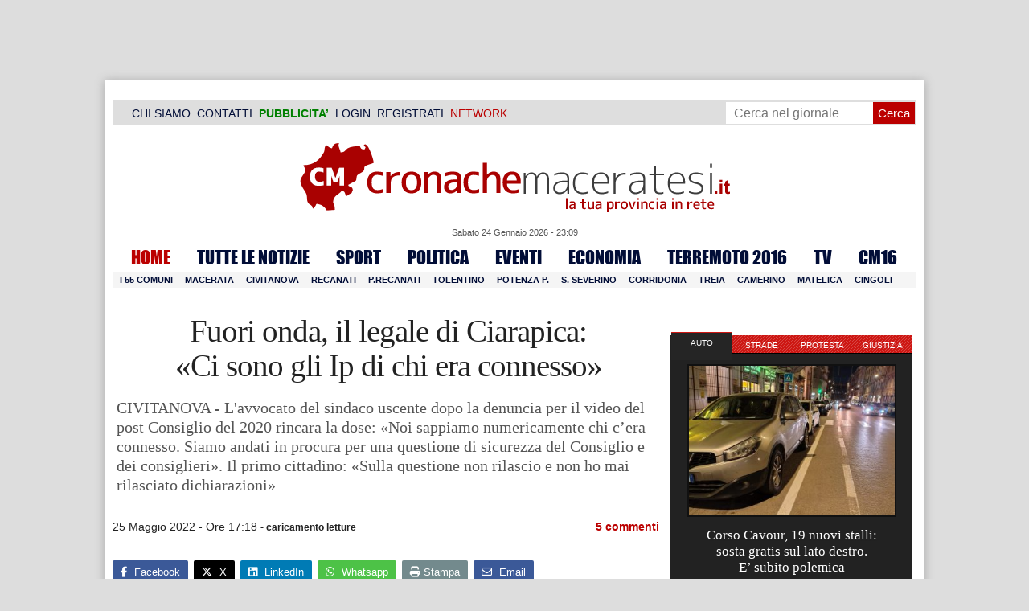

--- FILE ---
content_type: text/html; charset=UTF-8
request_url: https://www.cronachemaceratesi.it/2022/05/25/fuori-onda-il-legale-di-ciarapica-ci-sono-gli-ip-di-chi-era-connesso/1643113/
body_size: 36712
content:
<!doctype html>
<html lang="it" xmlns:og="http://ogp.me/ns#">
<head>
<meta charset="utf-8"/>
	
	<title>  Fuori onda, il legale di Ciarapica:  «Ci sono gli Ip di chi era connesso» | Cronache Maceratesi</title>
<link data-rocket-prefetch href="https://cdn.cronachemaceratesi.it" rel="dns-prefetch">
<link data-rocket-prefetch href="https://m.cronachemaceratesi.it" rel="dns-prefetch">
<link data-rocket-prefetch href="https://pagead2.googlesyndication.com" rel="dns-prefetch">
<link data-rocket-prefetch href="https://connect.facebook.net" rel="dns-prefetch">
<link data-rocket-prefetch href="https://securepubads.g.doubleclick.net" rel="dns-prefetch">
<link data-rocket-prefetch href="https://www.googletagmanager.com" rel="dns-prefetch">
<link data-rocket-prefetch href="https://cdnjs.cloudflare.com" rel="dns-prefetch">
<link data-rocket-prefetch href="https://cdn.codesour.com" rel="dns-prefetch">
<link data-rocket-prefetch href="https://googleads.g.doubleclick.net" rel="dns-prefetch">
<link data-rocket-prefetch href="https://code.jquery.com" rel="dns-prefetch"><link rel="preload" data-rocket-preload as="image" href="https://cdn.cronachemaceratesi.it/wp-content/uploads/static/img/header_trasparente.png" fetchpriority="high">
	
		
	<link rel="shortcut icon" href="/favicon.ico" />
	<link rel="stylesheet" href="/wp-content/themes/WpNewspaper/style.css" type="text/css" media="screen" />
	<link rel="stylesheet" href="https://cdn.cronachemaceratesi.it/wp-content/uploads/static/css/default.css?v=48" type="text/css" media="screen" />
	<link rel="stylesheet" href="/wp-content/themes/WpNewspaper/custom.css?v=1" type="text/css" media="screen" />
	<link rel="stylesheet" href="https://cdn.cronachemaceratesi.it/wp-content/uploads/static/css/print.css?v=8" type="text/css" media="print" />
	<link rel="stylesheet" href='https://cdn.cronachemaceratesi.it/wp-content/uploads/static/css/banner.css?v=2' type='text/css' media='all' />

	<link rel="alternate" media="only screen and (max-width: 640px)" href="https://m.cronachemaceratesi.it/2022/05/25/fuori-onda-il-legale-di-ciarapica-ci-sono-gli-ip-di-chi-era-connesso/1643113/">

	<link rel="dns-prefetch" href="https://securepubads.g.doubleclick.net"/>
	<link rel="dns-prefetch" href="//www.google-analytics.com/" />
	<link rel="preconnect"   href="//www.google-analytics.com/" />
	<link rel="preconnect" href="https://www.googletagmanager.com"/>
	<link rel="preconnect" href="https://securepubads.g.doubleclick.net"/>
	
	<style type="text/css">
@font-face {
    font-family: 'myFirstFont';
    src: url('https://cdn.cronachemaceratesi.it/wp-content/uploads/static/font/impact-webfont.eot');
    src: url('https://cdn.cronachemaceratesi.it/wp-content/uploads/static/font/impact-webfont.eot?#iefix') format('embedded-opentype'),
         url('https://cdn.cronachemaceratesi.it/wp-content/uploads/static/font/impact-webfont.woff2') format('woff2'),
         url('https://cdn.cronachemaceratesi.it/wp-content/uploads/static/font/impact-webfont.woff') format('woff'),
         url('https://cdn.cronachemaceratesi.it/wp-content/uploads/static/font/impact-webfont.ttf') format('truetype'),
         url('https://cdn.cronachemaceratesi.it/wp-content/uploads/static/font/impact-webfont.svg#myFirstFont') format('svg');
    font-weight: normal;
    font-style: normal;
}
</style>
	<!-- per tutti -->
	<style type="text/css">
	#header {
		border-bottom: 1px solid #ddd;
	}
	#wp-admin-bar-edit .ab-item {
		color:white !important;
	}
	ul#menu-menu-category li a {
		font:22px/28px myFirstFont, impact, "arial black" !important;
	}
	ol.commentiVeri li .edit-comment p {
		text-align:left;
		font-size: 14px;
	}
	img.attachment-wpnv-ilcommento{
		width:55px;
		height:55px;
		float:left;
	}
	#contenuto_articolo h1 {
		font-size: 24px;
		line-height:26px;
		font-family: 'palatino linotype', palatino,'times new roman',times,serif;
		letter-spacing: -1px;
	}
	#contenuto_articolo a {
		cursor: pointer;
	}
	#contenuto_articolo a img {
		cursor: not-allowed;
	}
	#contenuto_articolo a.cliccabile, #contenuto_articolo a img.cliccabile {
		cursor: pointer;
	}
	#social_network {
		display:none;
	}
	#video_player {
		width:90%;
		margin:30px auto;
		padding:0;
	}
	ul.newsticker a {
		line-height:15px;
	}
	.go_back_link {
		font-weight:bold;
		font-size:16px;
		line-height:20px;
	}
	#infooter {
		z-index: 2147483645;
		background-color:#f7f7f7;
	}
	.slideshow_container_style-dark .slideshow_transparent {
		opacity:1 !important;
		height: 25px;
		line-height: 25px;
		font-size: 18px;
	}
	.titolo_classifica {
		background-color:#b00;
		color:#fff;
		font-size:25px !important;
		line-height:30px;
		margin-top:30px;
		padding:7px;
		text-align:left;
		margin-bottom:5px;
		font-weight:bold  !important;
		clear: both;
	}
	.titolo_elenco {
		font-weight:bold  !important;
		font-size:20px !important;
		line-height:25px;
		color:#235592 !important;
		margin-top:5px;
	}
	.titolo_elenco a {
		color:#235592 !important;
	}
	.wp-polls-form {
	    text-align: center;
	    width: 650px;
	    margin: 10px auto;
	}
	.wp-polls label {
	    font-size: 18px;
	    line-height: 24px;
	}
	.wp-polls .Buttons {
		padding:5px;
		font-size: 18px;
		line-height: 24px;
		background-color: #235592 !important;
		color:white !important;
		font-weight: bold;
	}
	#look_results a {
		display: block;
		padding: 10px;
		margin: 0 auto;
		font-size: 18px;
		color: #b00;
		font-weight: bold;
	}
	h1.singlePageTitle {
		text-align: center;
	}
	.user_cert_status {
		float: right;
		text-align: center;
		line-height: 150px;
		margin-right: 30px;
		margin-top: 12px;
	}
	.user_fake_avatar {
		width:120px;
		border:1px solid #ccc;
	}
	.certification_btn {
		padding:6px;
		display:block;
		font-size: 18px;
		background-color: #B00;
		color: #FFF;
		font-weight: bold;
		text-align: center;
		text-shadow: 1px 1px 1px #444;
		position: absolute;
		right: 10px;
		top: 10px;
		bottom: 10px;
		width: 200px;
		line-height: 40px;
		font-family: 'palatino linotype', palatino,'times new roman',times,serif;
		border: 1px solid #fff;
	}
	.cert_advice {
		position:relative;
		background-color: #1EBB48;
		padding: 10px;
		margin: 30px auto;
		font-size: 19px;
		line-height: 26px;
		color: #FFF;
		text-shadow: 1px 1px 1px #444;
	}
	.inner_advice {
		padding-right: 234px;
	}
	#login_widget .avatar_container {
		min-height:120px;
	}
	.intestazione cite {
		text-transform: capitalize;
	}

	#tabsRiquadriTitle li a {
		color:#fff !important;
		font-weight:normal !important;
		font-family: "Lucida Grande", Lucida, Verdana, sans-serif  !important;
	}

	#voti_sezioni {
		text-align:center;
	}
	#voti_sezioni tr td {
		padding:5px;
		vertical-align:middle;
	}
	#voti_sezioni tr th {
		height:50px;
	}
	.ballottaggio tr th {
		min-width: 70px;
		vertical-align:middle;
	}
	#voti_sezioni tr .verticale {
		-webkit-transform: rotate(-90deg);
		-moz-transform: rotate(-90deg);
		-ms-transform: rotate(-90deg);
		-o-transform: rotate(-90deg);
		filter: progid:DXImageTransform.Microsoft.BasicImage(rotation=3);
		transform: rotate(-90deg);
		font-weight:bold;
		display:block;
	}
	#voti_sezioni .sez_num {
		color:#fff;
		font-weight:bold;
		background-color:#444;
	}
	#voti_sezioni .sez_name {
		font-weight:bold;
		background-color:#f7f7f7;
		text-align:left;
	}
	#menu-item-69021 a {
		color:#b00 !important;
	}
	#navcats {
		background:none;
		margin-top: 6px;
	}
	#navpages {
		border:none;
	}
	.dataora {
		font-weight:normal;
		font-family: "Lucida Grande", Lucida, Verdana, sans-serif;
	}
	#header {
		border-bottom:none;
	}
	#news_interne {
		padding-left: 0 !important;
		background-image:none !important;
	}

	#contenuto_articolo ul {
		list-style-type:none;
		list-style-position:inside;
		padding:0;
	}
	#contenuto_articolo ul li {
		padding:0;
		padding-bottom: 5px;
		padding-top: 5px;
	}
	.nc_socialPanel {
		overflow:hidden;
	}

	.articolo-751651 h2.archiveTitle a {
		color: #235592 !important;
	}

	.articolo-751651 .postinfo {
		color: #444 !important;
		border:none !important;
	}
	.articolo-1624397 ul {
		list-style-type:disc !important;
	}
	#mostcommented2015 {
		margin-top:50px;
	}
	#contenuto_articolo {
	    font-size: 1.08em;
		line-height: 1.5em;
	}

	#visite tr td {
		padding:8px;
		text-align: center;
		border: 1px solid #ccc;
	}
	#visite tr th {
		padding:8px;
		text-align: center;
		border: 1px solid #ccc;
		background-color: #f7f7f7;
	}
	#visite .titrow {
		background-color: #444;
		color:#fff;
	}
	#visite {
		margin:10px auto;
		width:300px;
		margin-bottom:20px;
	}
	.comments_wrapper {
		position: relative;
	}
	.comment_area_title {
		position: absolute;
	    top: 0;
	    left: 0;
	    font-weight: bold;
	    font-size: 20px;
	    line-height: 22px;
	    color:#235592;
	}
	#innerLeft ol.commentlist {
		padding-top: 40px !important;
	}
	.fixed {
		position: fixed;
	}
	iframe {
		margin: 0 auto;
		display: block;
	    padding: 0;
	    border: none;
	}
	.wp-embedded-content {
		width: 650px;
	}
	.adBanner {
      background-color: transparent;
      height: 1px;
      width: 1px;
  }

	#vote_poll_mobile {
		display: none;
	}
	
	.selezionabile {
		-webkit-user-select: text;  /* Chrome 49+ */
		-moz-user-select: text;     /* Firefox 43+ */
		-ms-user-select: text;      /* No support yet */
		user-select: text;          /* Likely future */  		
	}
	.addthis_wrapper {
		margin:15px;
	}

	#container_elezioni_orizzontale {
		
		width:1000px !important;
	}
	
     .election-banner-container {
		display: flex;
		justify-content: space-between;
		align-items: center;
		width: 100%;
		gap: 10px;
		box-sizing: border-box;
	}
	.election-banner-container a {
		flex: 1;
		display: block;
	}
	.election-banner-container img {
		width: 100%;
		height: auto;
		display: block;
	}	
	
	#sheets {
		height:600px;
		width:100%;
		margin:0;
		padding:0;
		max-width: 100%;
	}	
	
	 #sheets_link {
		 color:#b00;
		 text-decoration:underline;
	 }
	 
	 .post .contenuto h2 {
		font-weight:bold;
		margin-top:7px;
		margin-bottom:2px;
		font-size:22px;
		line-height:25px;
	 }
	 
	/* CSS BLOCCO EVENTI */ 
	.post_events_wrapper {
		position:relative; 
		width:300px; 
		height:273px; 
		background-image:url('https://cdn.cronachemaceratesi.it/wp-content/uploads/static/img/events_background.png');
		background-repeat:no-repeat;
		margin-bottom:20px;
	}
	.inner_post_events {
		position:absolute; 
		top:67px; 
		left:1px; 
		right:1px; 
		height:182px; 
		background-color: #F5F5F5; 
		opacity:0.95; 
		border-top:1px solid #ccc; 
		border-bottom:1px solid #ccc;			
		overflow:auto;
	}
	.inner_post_events li .text_container {
		height:75px;
		float:left;
		width:190px;
	}
	.inner_post_events li .event_thumb {
		width:75px;
		height:75px;
		float:left;
		margin-right:5px;
		border:none;
		padding:0;
	}
	.inner_post_events li {
		list-style-type: none;
		padding: 5px;
		margin-bottom: 2px;
		padding-bottom: 2px;
		border-bottom: 1px dotted #ccc;
	}
	.inner_post_events li a br {
		display:none;
	}
	.inner_post_events li a {
		color: #222;
		font-size: 15px;
		line-height: 20px;
		font-family: georgia, 'palatino linotype', palatino,'times new roman',times,serif;
	}
	.inner_post_events li a:hover {
		color:#555;
	}
	.cta_all_events {
		color:#f5f5f5;
		line-height:23px;
		font-size:14px;
		font-family: sans-serif;
		text-decoration:none;
		position:absolute;
		left:7px;
		right:0;
		bottom:0;
	}
	.cta_all_events:hover {
		text-decoration:underline;
	}	
	
	/* Sharing Icons */
	.sharing_icons_wrapper {
		margin:15px 0;
	}
	.sharing_icons_wrapper a {
		display: inline-block;
		padding: 3px 10px;
		margin-right: 3px;
		font-size: 13px;
		line-height: 24px;
		border-radius: 2px;
		font-family: sans-serif;
	}
	
	.fa, .fab, .fad, .fal, .far, .fas {
		margin-right:5px;
	}
	.sharing_icons_wrapper a:hover {
		text-decoration:none;
		color:#fff;
	}
	.sharing_icons_wrapper icon:hover {
		opacity: 0.7;
	}
	.sharing_icons_wrapper .facebook {
		background-color: #3B5998;
		color: white;
	}
	.sharing_icons_wrapper .x-twitter {
		background-color: #000;
		color: white;
	}
	.sharing_icons_wrapper .linkedin {
		background-color: #007bb5;
		color: white;
	}
	.sharing_icons_wrapper .whatsapp {
		background-color: #4DC247;
		color: white;
	}
	.sharing_icons_wrapper .pdf {
		background-color: #B30B00;
		color: white;
	}
	.sharing_icons_wrapper .print {
		background-color: #738A8D;
		color: white;
	}
	.reserved_reproduction {
		margin:15px 0;
		height:25px;
		padding:8px;
		line-height:25px;
	}
	.post_views {
		font-size:12px;
	}
	
	.show_only_on_app {
		display:none;
	}
	
	</style>

	<link rel="alternate" type="application/rss+xml" title="RSS 2.0" href="https://www.cronachemaceratesi.it/feed/" />
	<link rel="alternate" type="text/xml" title="RSS .92" href="https://www.cronachemaceratesi.it/feed/rss/" />

	
<script async src="https://securepubads.g.doubleclick.net/tag/js/gpt.js"></script>
<script>

	window.googletag = window.googletag || {cmd: []};

	googletag.cmd.push(function() {

		//skin
		googletag.defineSlot('/6537874/cm-desktop-skin-articoli', [1, 1], 'div-gpt-ad-1571063340345-0').setTargeting('comune_cm', ["10959","32167","44","1780","3343"]).addService(googletag.pubads());

		//orizzontali
		googletag.defineSlot('/6537874/728x90_infooter_articoli', [728, 90], 'div-gpt-ad-1417384327962-0').setTargeting('comune_cm', ["10959","32167","44","1780","3343"]).addService(googletag.pubads()).setCollapseEmptyDiv(true);
		googletag.defineSlot('/6537874/articoli_970x90', [[970, 250], [970, 90], [728, 90]], 'div-gpt-ad-1506334438776-0').setTargeting('comune_cm', ["10959","32167","44","1780","3343"]).addService(googletag.pubads()).setCollapseEmptyDiv(true);
		//googletag.defineSlot('/6537874/970x90_articoli_top', [970, 90], 'div-gpt-ad-1512090011013-0').setTargeting('comune_cm', ["10959","32167","44","1780","3343"]).addService(googletag.pubads()).setCollapseEmptyDiv(true);
		googletag.defineOutOfPageSlot('/6537874/cm_royal_desktop_articoli', 'div-gpt-ad-1762800183316-0').addService(googletag.pubads());

		//manchette
		googletag.defineSlot('/6537874/articoli_150x115_destra', [150, 115], 'div-gpt-ad-1373041927023-0').setTargeting('comune_cm', ["10959","32167","44","1780","3343"]).addService(googletag.pubads());
		googletag.defineSlot('/6537874/home_page_150x115_header_sinistra', [150, 115], 'div-gpt-ad-1372873550717-0').setTargeting('comune_cm', ["10959","32167","44","1780","3343"]).addService(googletag.pubads());

    	//laterali
		googletag.defineSlot('/6537874/articoli_300x600', [[300, 600], [300, 420], [300, 250]], 'div-gpt-ad-1519641619550-0').setTargeting('comune_cm', ["10959","32167","44","1780","3343"]).addService(googletag.pubads());
		googletag.defineSlot('/6537874/articoli_300x250', [[300, 600], [300, 420], [300, 250]], 'div-gpt-ad-1515408208531-0').setTargeting('comune_cm', ["10959","32167","44","1780","3343"]).addService(googletag.pubads()).setCollapseEmptyDiv(true);
		googletag.defineSlot('/6537874/cm_desk_300x600_extra', [300, 600], 'div-gpt-ad-1575888282413-0').setTargeting('comune_cm', ["10959","32167","44","1780","3343"]).addService(googletag.pubads());

		//dentro corpo testo
		googletag.defineSlot('/6537874/articoli_600x300', [600, 300], 'div-gpt-ad-1372888032712-0').setTargeting('comune_cm', ["10959","32167","44","1780","3343"]).addService(googletag.pubads()).setCollapseEmptyDiv(true);
		googletag.defineSlot('/6537874/articoli_sport_600x300', [600, 300], 'div-gpt-ad-1383227861735-0').setTargeting('comune_cm', ["10959","32167","44","1780","3343"]).addService(googletag.pubads()).setCollapseEmptyDiv(true);
		googletag.defineSlot('/6537874/600x100_desktop_articoli', [600, 100], 'div-gpt-ad-1426590920219-0').setTargeting('comune_cm', ["10959","32167","44","1780","3343"]).addService(googletag.pubads()).setCollapseEmptyDiv(true);

		googletag.defineSlot('/6537874/cm_desk_650x80_articoli_bottom', [650, 80], 'div-gpt-ad-1532076578366-0').setTargeting('comune_cm', ["10959","32167","44","1780","3343"]).addService(googletag.pubads()).setCollapseEmptyDiv(true);
		//googletag.defineSlot('/6537874/cm_desk_728x90_video', [728, 90], 'div-gpt-ad-1664880835275-0').addService(googletag.pubads()).setCollapseEmptyDiv(true);

		googletag.pubads().setTargeting('comune_cm', ["10959","32167","44","1780","3343"]);
		
		googletag.pubads().enableSingleRequest();
		googletag.pubads().collapseEmptyDivs();
		googletag.enableServices();
		
		googletag.pubads().addEventListener('slotRenderEnded', function(event) {
			if (event.slot.getSlotElementId() === 'div-gpt-ad-1417384327962-0') {
				
				console.log("slot infooter renderizzato");
				
				var adContainer = document.getElementById('div-gpt-ad-1417384327962-0');
				
				if (event.isEmpty) {
					//adContainer.style.display = 'none';
					console.log("slot infooter vuoto");
					document.getElementById('infooter').style.display = 'none';
				} else {
					console.log("slot infooter non vuoto");
				}
			}
		});		
		
	});

</script>
<meta name='robots' content='max-image-preview:large' />
<link rel='dns-prefetch' href='//www.cronachemaceratesi.it' />
<link rel="alternate" type="application/rss+xml" title="Cronache Maceratesi &raquo; Fuori onda, il legale di Ciarapica:  «Ci sono gli Ip di chi era connesso» Feed dei commenti" href="https://www.cronachemaceratesi.it/2022/05/25/fuori-onda-il-legale-di-ciarapica-ci-sono-gli-ip-di-chi-era-connesso/1643113/feed/" />
<link rel="alternate" title="oEmbed (JSON)" type="application/json+oembed" href="https://www.cronachemaceratesi.it/wp-json/oembed/1.0/embed?url=https%3A%2F%2Fwww.cronachemaceratesi.it%2F2022%2F05%2F25%2Ffuori-onda-il-legale-di-ciarapica-ci-sono-gli-ip-di-chi-era-connesso%2F1643113%2F" />
<link rel="alternate" title="oEmbed (XML)" type="text/xml+oembed" href="https://www.cronachemaceratesi.it/wp-json/oembed/1.0/embed?url=https%3A%2F%2Fwww.cronachemaceratesi.it%2F2022%2F05%2F25%2Ffuori-onda-il-legale-di-ciarapica-ci-sono-gli-ip-di-chi-era-connesso%2F1643113%2F&#038;format=xml" />
<style id='wp-img-auto-sizes-contain-inline-css' type='text/css'>
img:is([sizes=auto i],[sizes^="auto," i]){contain-intrinsic-size:3000px 1500px}
/*# sourceURL=wp-img-auto-sizes-contain-inline-css */
</style>
<style id='wp-emoji-styles-inline-css' type='text/css'>

	img.wp-smiley, img.emoji {
		display: inline !important;
		border: none !important;
		box-shadow: none !important;
		height: 1em !important;
		width: 1em !important;
		margin: 0 0.07em !important;
		vertical-align: -0.1em !important;
		background: none !important;
		padding: 0 !important;
	}
/*# sourceURL=wp-emoji-styles-inline-css */
</style>
<link rel='stylesheet' id='wp-block-library-css' href='https://www.cronachemaceratesi.it/wp-includes/css/dist/block-library/style.min.css?ver=6b8c71621ecfca92895698521422e0cf' type='text/css' media='all' />
<style id='global-styles-inline-css' type='text/css'>
:root{--wp--preset--aspect-ratio--square: 1;--wp--preset--aspect-ratio--4-3: 4/3;--wp--preset--aspect-ratio--3-4: 3/4;--wp--preset--aspect-ratio--3-2: 3/2;--wp--preset--aspect-ratio--2-3: 2/3;--wp--preset--aspect-ratio--16-9: 16/9;--wp--preset--aspect-ratio--9-16: 9/16;--wp--preset--color--black: #000000;--wp--preset--color--cyan-bluish-gray: #abb8c3;--wp--preset--color--white: #ffffff;--wp--preset--color--pale-pink: #f78da7;--wp--preset--color--vivid-red: #cf2e2e;--wp--preset--color--luminous-vivid-orange: #ff6900;--wp--preset--color--luminous-vivid-amber: #fcb900;--wp--preset--color--light-green-cyan: #7bdcb5;--wp--preset--color--vivid-green-cyan: #00d084;--wp--preset--color--pale-cyan-blue: #8ed1fc;--wp--preset--color--vivid-cyan-blue: #0693e3;--wp--preset--color--vivid-purple: #9b51e0;--wp--preset--gradient--vivid-cyan-blue-to-vivid-purple: linear-gradient(135deg,rgb(6,147,227) 0%,rgb(155,81,224) 100%);--wp--preset--gradient--light-green-cyan-to-vivid-green-cyan: linear-gradient(135deg,rgb(122,220,180) 0%,rgb(0,208,130) 100%);--wp--preset--gradient--luminous-vivid-amber-to-luminous-vivid-orange: linear-gradient(135deg,rgb(252,185,0) 0%,rgb(255,105,0) 100%);--wp--preset--gradient--luminous-vivid-orange-to-vivid-red: linear-gradient(135deg,rgb(255,105,0) 0%,rgb(207,46,46) 100%);--wp--preset--gradient--very-light-gray-to-cyan-bluish-gray: linear-gradient(135deg,rgb(238,238,238) 0%,rgb(169,184,195) 100%);--wp--preset--gradient--cool-to-warm-spectrum: linear-gradient(135deg,rgb(74,234,220) 0%,rgb(151,120,209) 20%,rgb(207,42,186) 40%,rgb(238,44,130) 60%,rgb(251,105,98) 80%,rgb(254,248,76) 100%);--wp--preset--gradient--blush-light-purple: linear-gradient(135deg,rgb(255,206,236) 0%,rgb(152,150,240) 100%);--wp--preset--gradient--blush-bordeaux: linear-gradient(135deg,rgb(254,205,165) 0%,rgb(254,45,45) 50%,rgb(107,0,62) 100%);--wp--preset--gradient--luminous-dusk: linear-gradient(135deg,rgb(255,203,112) 0%,rgb(199,81,192) 50%,rgb(65,88,208) 100%);--wp--preset--gradient--pale-ocean: linear-gradient(135deg,rgb(255,245,203) 0%,rgb(182,227,212) 50%,rgb(51,167,181) 100%);--wp--preset--gradient--electric-grass: linear-gradient(135deg,rgb(202,248,128) 0%,rgb(113,206,126) 100%);--wp--preset--gradient--midnight: linear-gradient(135deg,rgb(2,3,129) 0%,rgb(40,116,252) 100%);--wp--preset--font-size--small: 13px;--wp--preset--font-size--medium: 20px;--wp--preset--font-size--large: 36px;--wp--preset--font-size--x-large: 42px;--wp--preset--spacing--20: 0.44rem;--wp--preset--spacing--30: 0.67rem;--wp--preset--spacing--40: 1rem;--wp--preset--spacing--50: 1.5rem;--wp--preset--spacing--60: 2.25rem;--wp--preset--spacing--70: 3.38rem;--wp--preset--spacing--80: 5.06rem;--wp--preset--shadow--natural: 6px 6px 9px rgba(0, 0, 0, 0.2);--wp--preset--shadow--deep: 12px 12px 50px rgba(0, 0, 0, 0.4);--wp--preset--shadow--sharp: 6px 6px 0px rgba(0, 0, 0, 0.2);--wp--preset--shadow--outlined: 6px 6px 0px -3px rgb(255, 255, 255), 6px 6px rgb(0, 0, 0);--wp--preset--shadow--crisp: 6px 6px 0px rgb(0, 0, 0);}:where(.is-layout-flex){gap: 0.5em;}:where(.is-layout-grid){gap: 0.5em;}body .is-layout-flex{display: flex;}.is-layout-flex{flex-wrap: wrap;align-items: center;}.is-layout-flex > :is(*, div){margin: 0;}body .is-layout-grid{display: grid;}.is-layout-grid > :is(*, div){margin: 0;}:where(.wp-block-columns.is-layout-flex){gap: 2em;}:where(.wp-block-columns.is-layout-grid){gap: 2em;}:where(.wp-block-post-template.is-layout-flex){gap: 1.25em;}:where(.wp-block-post-template.is-layout-grid){gap: 1.25em;}.has-black-color{color: var(--wp--preset--color--black) !important;}.has-cyan-bluish-gray-color{color: var(--wp--preset--color--cyan-bluish-gray) !important;}.has-white-color{color: var(--wp--preset--color--white) !important;}.has-pale-pink-color{color: var(--wp--preset--color--pale-pink) !important;}.has-vivid-red-color{color: var(--wp--preset--color--vivid-red) !important;}.has-luminous-vivid-orange-color{color: var(--wp--preset--color--luminous-vivid-orange) !important;}.has-luminous-vivid-amber-color{color: var(--wp--preset--color--luminous-vivid-amber) !important;}.has-light-green-cyan-color{color: var(--wp--preset--color--light-green-cyan) !important;}.has-vivid-green-cyan-color{color: var(--wp--preset--color--vivid-green-cyan) !important;}.has-pale-cyan-blue-color{color: var(--wp--preset--color--pale-cyan-blue) !important;}.has-vivid-cyan-blue-color{color: var(--wp--preset--color--vivid-cyan-blue) !important;}.has-vivid-purple-color{color: var(--wp--preset--color--vivid-purple) !important;}.has-black-background-color{background-color: var(--wp--preset--color--black) !important;}.has-cyan-bluish-gray-background-color{background-color: var(--wp--preset--color--cyan-bluish-gray) !important;}.has-white-background-color{background-color: var(--wp--preset--color--white) !important;}.has-pale-pink-background-color{background-color: var(--wp--preset--color--pale-pink) !important;}.has-vivid-red-background-color{background-color: var(--wp--preset--color--vivid-red) !important;}.has-luminous-vivid-orange-background-color{background-color: var(--wp--preset--color--luminous-vivid-orange) !important;}.has-luminous-vivid-amber-background-color{background-color: var(--wp--preset--color--luminous-vivid-amber) !important;}.has-light-green-cyan-background-color{background-color: var(--wp--preset--color--light-green-cyan) !important;}.has-vivid-green-cyan-background-color{background-color: var(--wp--preset--color--vivid-green-cyan) !important;}.has-pale-cyan-blue-background-color{background-color: var(--wp--preset--color--pale-cyan-blue) !important;}.has-vivid-cyan-blue-background-color{background-color: var(--wp--preset--color--vivid-cyan-blue) !important;}.has-vivid-purple-background-color{background-color: var(--wp--preset--color--vivid-purple) !important;}.has-black-border-color{border-color: var(--wp--preset--color--black) !important;}.has-cyan-bluish-gray-border-color{border-color: var(--wp--preset--color--cyan-bluish-gray) !important;}.has-white-border-color{border-color: var(--wp--preset--color--white) !important;}.has-pale-pink-border-color{border-color: var(--wp--preset--color--pale-pink) !important;}.has-vivid-red-border-color{border-color: var(--wp--preset--color--vivid-red) !important;}.has-luminous-vivid-orange-border-color{border-color: var(--wp--preset--color--luminous-vivid-orange) !important;}.has-luminous-vivid-amber-border-color{border-color: var(--wp--preset--color--luminous-vivid-amber) !important;}.has-light-green-cyan-border-color{border-color: var(--wp--preset--color--light-green-cyan) !important;}.has-vivid-green-cyan-border-color{border-color: var(--wp--preset--color--vivid-green-cyan) !important;}.has-pale-cyan-blue-border-color{border-color: var(--wp--preset--color--pale-cyan-blue) !important;}.has-vivid-cyan-blue-border-color{border-color: var(--wp--preset--color--vivid-cyan-blue) !important;}.has-vivid-purple-border-color{border-color: var(--wp--preset--color--vivid-purple) !important;}.has-vivid-cyan-blue-to-vivid-purple-gradient-background{background: var(--wp--preset--gradient--vivid-cyan-blue-to-vivid-purple) !important;}.has-light-green-cyan-to-vivid-green-cyan-gradient-background{background: var(--wp--preset--gradient--light-green-cyan-to-vivid-green-cyan) !important;}.has-luminous-vivid-amber-to-luminous-vivid-orange-gradient-background{background: var(--wp--preset--gradient--luminous-vivid-amber-to-luminous-vivid-orange) !important;}.has-luminous-vivid-orange-to-vivid-red-gradient-background{background: var(--wp--preset--gradient--luminous-vivid-orange-to-vivid-red) !important;}.has-very-light-gray-to-cyan-bluish-gray-gradient-background{background: var(--wp--preset--gradient--very-light-gray-to-cyan-bluish-gray) !important;}.has-cool-to-warm-spectrum-gradient-background{background: var(--wp--preset--gradient--cool-to-warm-spectrum) !important;}.has-blush-light-purple-gradient-background{background: var(--wp--preset--gradient--blush-light-purple) !important;}.has-blush-bordeaux-gradient-background{background: var(--wp--preset--gradient--blush-bordeaux) !important;}.has-luminous-dusk-gradient-background{background: var(--wp--preset--gradient--luminous-dusk) !important;}.has-pale-ocean-gradient-background{background: var(--wp--preset--gradient--pale-ocean) !important;}.has-electric-grass-gradient-background{background: var(--wp--preset--gradient--electric-grass) !important;}.has-midnight-gradient-background{background: var(--wp--preset--gradient--midnight) !important;}.has-small-font-size{font-size: var(--wp--preset--font-size--small) !important;}.has-medium-font-size{font-size: var(--wp--preset--font-size--medium) !important;}.has-large-font-size{font-size: var(--wp--preset--font-size--large) !important;}.has-x-large-font-size{font-size: var(--wp--preset--font-size--x-large) !important;}
/*# sourceURL=global-styles-inline-css */
</style>

<style id='classic-theme-styles-inline-css' type='text/css'>
/*! This file is auto-generated */
.wp-block-button__link{color:#fff;background-color:#32373c;border-radius:9999px;box-shadow:none;text-decoration:none;padding:calc(.667em + 2px) calc(1.333em + 2px);font-size:1.125em}.wp-block-file__button{background:#32373c;color:#fff;text-decoration:none}
/*# sourceURL=/wp-includes/css/classic-themes.min.css */
</style>
<link rel='stylesheet' id='wp-rest-user-css' href='https://www.cronachemaceratesi.it/wp-content/plugins/wp-rest-user/public/css/wp-rest-user-public.css?ver=1.4.3' type='text/css' media='all' />
<link rel='stylesheet' id='ep_general_styles-css' href='https://www.cronachemaceratesi.it/wp-content/plugins/elasticpress/dist/css/general-styles.css?ver=66295efe92a630617c00' type='text/css' media='all' />
<link rel='stylesheet' id='searchterm-highlighting-css' href='https://www.cronachemaceratesi.it/wp-content/plugins/elasticpress/dist/css/highlighting-styles.css?ver=252562c4ed9241547293' type='text/css' media='all' />
<script type="text/javascript" src="https://www.cronachemaceratesi.it/wp-includes/js/jquery/jquery.min.js?ver=3.7.1" id="jquery-core-js"></script>
<script type="text/javascript" src="https://www.cronachemaceratesi.it/wp-includes/js/jquery/jquery-migrate.min.js?ver=3.4.1" id="jquery-migrate-js"></script>
<script type="text/javascript" src="https://www.cronachemaceratesi.it/wp-content/themes/WpNewspaper/includes/js/jqueryslidemenu.js?ver=6b8c71621ecfca92895698521422e0cf" id="jqueryslidemenu-js"></script>
<script type="text/javascript" src="https://www.cronachemaceratesi.it/wp-content/plugins/wp-rest-user/public/js/wp-rest-user-public.js?ver=1.4.3" id="wp-rest-user-js"></script>
<link rel="https://api.w.org/" href="https://www.cronachemaceratesi.it/wp-json/" /><link rel="alternate" title="JSON" type="application/json" href="https://www.cronachemaceratesi.it/wp-json/wp/v2/posts/1643113" /><link rel="canonical" href="https://www.cronachemaceratesi.it/2022/05/25/fuori-onda-il-legale-di-ciarapica-ci-sono-gli-ip-di-chi-era-connesso/1643113/" />

	<!-- Comment Rating plugin Version: 2.12.1 by Bob King, http://wealthynetizen.com/, dynamic comment voting & styling. --> 
	<style type="text/css" media="screen">
	   .ckrating_highly_rated {background-color:#FFFFCC !important;}
	   .ckrating_poorly_rated {opacity:0.6;filter:alpha(opacity=60) !important;}
	   .ckrating_hotly_debated {background-color:#FFF0F5 !important;}
	</style>

	
		<!-- GA Google Analytics @ https://m0n.co/ga -->
		<script async src="https://www.googletagmanager.com/gtag/js?id=G-1T7X1PQQV3"></script>
		<script>
			window.dataLayer = window.dataLayer || [];
			function gtag(){dataLayer.push(arguments);}
			gtag('js', new Date());
			gtag('config', 'G-1T7X1PQQV3');
		</script>

	

<script type="application/ld+json" class="saswp-schema-markup-output">
[{"@context":"https:\/\/schema.org\/","@graph":[{"@context":"https:\/\/schema.org\/","@type":"SiteNavigationElement","@id":"https:\/\/www.cronachemaceratesi.it\/#redazione","name":"Redazione","url":"https:\/\/www.cronachemaceratesi.it\/redazione\/"},{"@context":"https:\/\/schema.org\/","@type":"SiteNavigationElement","@id":"https:\/\/www.cronachemaceratesi.it\/#licenza-sui-contenuti","name":"Licenza sui contenuti","url":"https:\/\/www.cronachemaceratesi.it\/licenza-sui-contenuti\/"},{"@context":"https:\/\/schema.org\/","@type":"SiteNavigationElement","@id":"https:\/\/www.cronachemaceratesi.it\/#privacy-policy","name":"Privacy Policy","url":"https:\/\/www.cronachemaceratesi.it\/privacy-policy\/"},{"@context":"https:\/\/schema.org\/","@type":"SiteNavigationElement","@id":"https:\/\/www.cronachemaceratesi.it\/#responsabilita-dei-contenuti","name":"Responsabilit\u00e0 dei contenuti","url":"https:\/\/www.cronachemaceratesi.it\/responsabilita-dei-contenuti\/"},{"@context":"https:\/\/schema.org\/","@type":"SiteNavigationElement","@id":"https:\/\/www.cronachemaceratesi.it\/#codice-di-condotta","name":"Codice di condotta","url":"https:\/\/www.cronachemaceratesi.it\/codice-di-condotta\/"},{"@context":"https:\/\/schema.org\/","@type":"SiteNavigationElement","@id":"https:\/\/www.cronachemaceratesi.it\/#contatti","name":"CONTATTI","url":"https:\/\/www.cronachemaceratesi.it\/redazione\/"},{"@context":"https:\/\/schema.org\/","@type":"SiteNavigationElement","@id":"https:\/\/www.cronachemaceratesi.it\/#pubblicita","name":"PUBBLICITA'","url":"https:\/\/www.cronachemaceratesi.it\/pubblicita\/"},{"@context":"https:\/\/schema.org\/","@type":"SiteNavigationElement","@id":"https:\/\/www.cronachemaceratesi.it\/#login","name":"LOGIN","url":"https:\/\/www.cronachemaceratesi.it\/wp-login.php"},{"@context":"https:\/\/schema.org\/","@type":"SiteNavigationElement","@id":"https:\/\/www.cronachemaceratesi.it\/#registrati","name":"REGISTRATI","url":"https:\/\/www.cronachemaceratesi.it\/certificazione\/"},{"@context":"https:\/\/schema.org\/","@type":"SiteNavigationElement","@id":"https:\/\/www.cronachemaceratesi.it\/#cronache-fermane","name":"CRONACHE FERMANE","url":"https:\/\/www.cronachefermane.it\/"},{"@context":"https:\/\/schema.org\/","@type":"SiteNavigationElement","@id":"https:\/\/www.cronachemaceratesi.it\/#cronache-ancona","name":"CRONACHE ANCONA","url":"https:\/\/www.cronacheancona.it\/"},{"@context":"https:\/\/schema.org\/","@type":"SiteNavigationElement","@id":"https:\/\/www.cronachemaceratesi.it\/#cronache-picene","name":"CRONACHE PICENE","url":"https:\/\/www.cronachepicene.it\/"}]},

{"@context":"https:\/\/schema.org\/","@type":"NewsArticle","@id":"https:\/\/www.cronachemaceratesi.it\/2022\/05\/25\/fuori-onda-il-legale-di-ciarapica-ci-sono-gli-ip-di-chi-era-connesso\/1643113\/#newsarticle","url":"https:\/\/www.cronachemaceratesi.it\/2022\/05\/25\/fuori-onda-il-legale-di-ciarapica-ci-sono-gli-ip-di-chi-era-connesso\/1643113\/","headline":"Fuori onda, il legale di Ciarapica: <br> \u00abCi sono gli Ip di chi era connesso\u00bb","mainEntityOfPage":"https:\/\/www.cronachemaceratesi.it\/2022\/05\/25\/fuori-onda-il-legale-di-ciarapica-ci-sono-gli-ip-di-chi-era-connesso\/1643113\/","datePublished":"2022-05-25T17:18:48+02:00","dateModified":"2022-05-28T16:28:31+02:00","description":"CIVITANOVA - L'avvocato del sindaco uscente dopo la denuncia per il video del post Consiglio del 2020 rincara la dose: \u00abNoi sappiamo numericamente chi c\u2019era connesso. Siamo andati in procura per una questione di sicurezza del Consiglio e dei consiglieri\u00bb. Il primo cittadino: \u00abSulla questione non rilascio e non ho mai rilasciato dichiarazioni\u00bb","articleSection":"Civitanova","articleBody":" Un momento del fuori onda tra Fabrizio Ciarapica, Claudio Morresi e Sergio Morosi    &nbsp;    \u00abAbbiamo fatto la denuncia anche sulla base degli accessi avvenuti all\u2019epoca, i log sul sito sono certificati da una societ\u00e0 esterna, questi accessi hanno un indirizzo ip, che viene mantenuto. Da qui \u00e8 possibile risalire a chi fosse collegato quella sera. Noi sappiamo numericamente chi c\u2019era e se era riconducibile a una identit\u00e0 umana o meno ossia se si trattava invece di programmi bot usati dai motori di ricerca\u00bb. Sono le parole dell'avvocato Gian Luigi Boschi che ha voluto chiarire con Cronache Maceratesi alcuni aspetti della vicenda. Boschi \u00e8 il legale incaricato dal sindaco uscente Fabrizio Ciarapica di presentare una denuncia in procura sul caso del video fuori onda post Consiglio comunale del 20 ottobre 2020.    Il primo cittadino preferisce non commentare la vicenda: \u00abIo penso alla campagna elettorale - ha detto Ciarapica contattato da Cronache Maceratesi - di questo se ne occupano i legali. Sull'argomento non rilascio e non ho rilasciato a nessuno dichiarazioni\u00bb. Il\u00a0 suo avvocato fornisce altri dettagli sul video in questione, che riprende lo stesso Ciarapica, il presidente del Consiglio Claudio Morresi e il segretario comunale Sergio Morosi parlare a fine assise di alcune questioni amministrative: della bocciatura della variante Amadori che si era consumata proprio quella sera in assise e della delibera che si sarebbe dovuta \"infiocchettare\" meglio per i consiglieri di maggioranza, dei soldi di Gas Marca, dell'incarico per il progetto del Varco sul mare. Con il sindaco che ad un certo punto si era vantato di aver sponsorizzato il suo collega di partito Corrado Perugini (vice coordinatore provinciale di Forza Italia) per un incarico tecnico relativo al nuovo supermercato di Fontespina.    Il video \u00e8 stato reso pubblico, creando un vespaio di polemiche, dalla candidata sindaca Silvia Squadroni che assicura di averlo ricevuto da un cittadino che era rimasto collegato. La sua tesi in pratica \u00e8 che i tre stessero parlando, senza rendersene conto, con lo streaming rimasto acceso per sbaglio dopo la fine del Consiglio. Tanto che ieri ha anche annunciato di essere pronta a querelare per calunnia nel caso fosse stata denunciata e che ci sarebbero diverse persone pronte a testimoniare in suo favore. Il video in questione era gi\u00e0 stato acquisito dai carabinieri di propria iniziativa subito dopo che la Squadroni lo aveva reso pubblico e sul caso la procura ha aperto un fascicolo per verificare se vi siano o meno profili di reato, fascicolo che al momento sarebbe senza indagati.    Al fascicolo aperto dalla procura, si aggiunge ora la denuncia di Ciarapica. \u00abQuando finisce la discussione \u00e8 l\u20191,48 - dice oggi l'avvocato Boschi - il video inizia dalle 2, significa che si cono circa 12 minuti mancanti. Cosa avviene in quei minuti? Chi li ha tolti? Inoltre siccome il video sarebbe stato fatto a ottobre 2020 ed \u00e8 uscito a maggio 2022 se qualcuno ha commesso attivit\u00e0 illecita, ci chiediamo se ci\u00f2 sia avvenuto anche altre volte e se vi siano altri video registrati. \u00c8 una questione di sicurezza del Consiglio e dei consiglieri. Non \u00e8 questione del contenuto del video che a nostro avviso non contiene aspetti penalmente rilevanti\u00bb.    (redazione CM)    https:\/\/www.cronachemaceratesi.it\/2022\/05\/24\/fuori-onda-ciarapica-denuncia-in-procura-vogliamo-capire-chi-lha-registrato-squadroni-diretta-vista-da-piu-persone\/1642830\/    https:\/\/www.cronachemaceratesi.it\/2022\/04\/29\/tutti-gli-uomini-di-ciarapica-centrodestra-piu-forte-e-unito-rispondiamo-coi-fatti-a-gossip-e-fango\/1634394\/    https:\/\/www.cronachemaceratesi.it\/2022\/04\/28\/fuori-onda-del-post-consiglio-comunale-il-video-al-vaglio-della-procura\/1634121\/    https:\/\/www.cronachemaceratesi.it\/2022\/04\/23\/ciarapica-sul-fuori-onda-nulla-da-nascondere-squadroni-usa-metodi-squadristi-solo-violenti-attacchi-personali\/1632677\/    https:\/\/www.cronachemaceratesi.it\/2022\/04\/23\/guardate-il-video-scandalo-di-ciarapica-ecco-la-verita-nascosta-per-cinque-anni-i-partiti-prendano-le-distanze\/1632652\/    https:\/\/www.cronachemaceratesi.it\/2022\/04\/22\/silvia-squadroni-delibere-da-infiocchettare-e-colleghi-di-partito-sponsorizzati-per-incarichi-in-un-fuori-onda-il-metodo-ciarapica\/1632341\/      Articoli correlati        Ex Anconetani, Ciarapica esulta: \u00abIl Consiglio di Stato ci ha dato ragione Ora avanti col parcheggio\u00bb          Forza Italia: \u00abPer incentivare il turismo va recuperato l\u2019ex camping Le Giare\u00bb Paglialunga incontra gli artigiani          Giuseppe Conte in piazza XX Settembre, il primo big \u00e8 per Silvia Squadroni          Fuori onda, Ciarapica denuncia in procura \u00abVogliamo capire chi l\u2019ha registrato\u00bb Squadroni: \u00abDiretta vista da pi\u00f9 persone\u00bb          Silenzi rintuzza Borroni: \u00abSiete stati a voi a sbandare sulla variante Amadori\u00bb          I candidati sindaco tutti d\u2019accordo: \u00abIl progetto Dubai non passer\u00e0, subito un piano regolatore per il porto\u00bb          \u00abAltro che Dubai, ecco come Civitanova Cambia\u00bb          Borroni a Paglialunga: \u00abPrima di criticare chieda a Silenzi sulla variante Amadori, scoprir\u00e0 le marachelle del Pd\u00bb          Campi da padel sul lungomare sud, Paglialunga: \u00abBocciatura della Regione e la Provincia ha messo dei paletti\u00bb          \u00abLa questione Eurobuilding \u00e8 chiusa, la richiesta di concessione \u00e8 irrevocabilmente bocciata\u00bb          Ricorso sul progetto Dubai, Squadroni: \u00abCiarapica continua a nascondere\u00bb Micucci: \u00abFinir\u00e0 come villa Eugenia?\u00bb                  \u00abDa Crippa affermazioni gravi, Civitanova \u00e8 estranea da pregiudizi del periodo fascista\u00bb          Paolo Squadroni: \u00abTroppi attacchi personali in questa campagna elettorale Il nostro obiettivo? Entrare in Consiglio\u00bb          Morgoni non ci sta: \u00abCi siamo anche noi per il ballottaggio\u00bb Ascoltiamo la citt\u00e0 e le misure per la famiglia          La Lega carica Ciarapica: \u00abCivitanova \u00e8 migliorata in questi anni, prima sembrava una citt\u00e0 del Nord Africa\u00bb          Futuro in Comune, ricorso accolto: Corvatta e i suoi tornano in lizza \u00abVinta una battaglia di democrazia\u00bb          Ciarapica a Paglialunga: \u00abIo nervoso? Si vede che non ha idee per la citt\u00e0, parlar male degli altri non porta consensi\u00bb          Silvia Squadroni: \u00abIo non mando emissari Pronta a sfidare Ciarapica al ballottaggio\u00bb          Paglialunga presenta la squadra del Pd: \u00abBallottaggio? Noi ci saremo Contattata da emissari della Squadroni\u00bb          \u00abUna lista a maggioranza femminile, un valore aggiunto per il centrodestra\u00bb Ciarapica orgoglioso di Civitanova Unica","keywords":"","name":"Fuori onda, il legale di Ciarapica: <br> \u00abCi sono gli Ip di chi era connesso\u00bb","thumbnailUrl":"https:\/\/www.cronachemaceratesi.it\/wp-content\/uploads\/2022\/04\/video-ciarapica-squadroni-2-95x54.jpg","wordCount":"808","timeRequired":"PT3M35S","mainEntity":{"@type":"WebPage","@id":"https:\/\/www.cronachemaceratesi.it\/2022\/05\/25\/fuori-onda-il-legale-di-ciarapica-ci-sono-gli-ip-di-chi-era-connesso\/1643113\/"},"author":{"@type":"Person","name":"Giovanni De Franceschi","url":"https:\/\/www.cronachemaceratesi.it\/author\/giovanni-de-franceschi\/","sameAs":[],"image":{"@type":"ImageObject","url":"https:\/\/secure.gravatar.com\/avatar\/7d88824192640688d1c129e3b32d2c0b6019990427837059fedbe1b2150c4cf0?s=96&d=mm&r=g","height":96,"width":96}},"editor":{"@type":"Person","name":"Giovanni De Franceschi","url":"https:\/\/www.cronachemaceratesi.it\/author\/giovanni-de-franceschi\/","sameAs":[],"image":{"@type":"ImageObject","url":"https:\/\/secure.gravatar.com\/avatar\/7d88824192640688d1c129e3b32d2c0b6019990427837059fedbe1b2150c4cf0?s=96&d=mm&r=g","height":96,"width":96}},"publisher":{"@type":"Organization","name":"Cronache Maceratesi","url":"https:\/\/www.cronachemaceratesi.it","logo":{"@type":"ImageObject","url":"https:\/\/www.cronachemaceratesi.it\/wp-content\/uploads\/2021\/10\/cm_2000x200.jpg","width":1280,"height":128}},"comment":[{"@type":"Comment","id":"https:\/\/www.cronachemaceratesi.it\/2022\/05\/25\/fuori-onda-il-legale-di-ciarapica-ci-sono-gli-ip-di-chi-era-connesso\/1643113\/#comment-522050","dateCreated":"2022-05-26T13:44:06+02:00","description":"Quindi ? Quale sarebbe l'illecito? IP, rintracci gli spettatori e poi ?","author":{"@type":"Person","name":"Marco Marcoaldi","url":"https:\/\/www.facebook.com\/"}},{"@type":"Comment","id":"https:\/\/www.cronachemaceratesi.it\/2022\/05\/25\/fuori-onda-il-legale-di-ciarapica-ci-sono-gli-ip-di-chi-era-connesso\/1643113\/#comment-522042","dateCreated":"2022-05-26T13:31:15+02:00","description":"Il problema \u00e8 chi e che cosa ha registrato,per conto di chi e perch\u00e9 mancano alcune parti della registrazione .Ne vedremo delle belle.","author":{"@type":"Person","name":"Andrea Monachesi","url":""}},{"@type":"Comment","id":"https:\/\/www.cronachemaceratesi.it\/2022\/05\/25\/fuori-onda-il-legale-di-ciarapica-ci-sono-gli-ip-di-chi-era-connesso\/1643113\/#comment-522030","dateCreated":"2022-05-26T07:39:56+02:00","description":"Non solo non si vergognano ma temerariamente persistono.Mai abbandonare la speranza , per\u00f2 , perch\u00e8 in molti hanno raccolto l'appello di Silvia Squadroni , anche colleghi dell'illustre penalista civitanovese che sapranno e vorranno indirizzare secondo Giustizia. No , credo proprio che stavolta il velo squarciato questi signori non riusciranno a ricomporlo al di l\u00e0 del \" potente esercito \" messo in campo. \" De oppresso liber \".","author":{"@type":"Person","name":"Alberto Feliziani","url":""}},{"@type":"Comment","id":"https:\/\/www.cronachemaceratesi.it\/2022\/05\/25\/fuori-onda-il-legale-di-ciarapica-ci-sono-gli-ip-di-chi-era-connesso\/1643113\/#comment-522021","dateCreated":"2022-05-25T20:40:10+02:00","description":"Ma non vi vergognate x niente ?","author":{"@type":"Person","name":"Rosanna Terbiani","url":"https:\/\/www.facebook.com\/"}},{"@type":"Comment","id":"https:\/\/www.cronachemaceratesi.it\/2022\/05\/25\/fuori-onda-il-legale-di-ciarapica-ci-sono-gli-ip-di-chi-era-connesso\/1643113\/#comment-522022","dateCreated":"2022-05-25T20:40:10+02:00","description":"Quindi il problema \u00e8 chi avrebbe registrato. Bene cos\u00ec.","author":{"@type":"Person","name":"Pablo Fabbracci","url":"https:\/\/www.facebook.com\/"}}],"image":[{"@type":"ImageObject","@id":"https:\/\/www.cronachemaceratesi.it\/2022\/05\/25\/fuori-onda-il-legale-di-ciarapica-ci-sono-gli-ip-di-chi-era-connesso\/1643113\/#primaryimage","url":"https:\/\/www.cronachemaceratesi.it\/wp-content\/uploads\/2022\/04\/video-ciarapica-squadroni-2.jpg","width":"1280","height":"724"},{"@type":"ImageObject","url":"https:\/\/www.cronachemaceratesi.it\/wp-content\/uploads\/2022\/04\/video-ciarapica-squadroni-2-1200x900.jpg","width":"1200","height":"900"},{"@type":"ImageObject","url":"https:\/\/www.cronachemaceratesi.it\/wp-content\/uploads\/2022\/04\/video-ciarapica-squadroni-2-1200x675.jpg","width":"1200","height":"675"},{"@type":"ImageObject","url":"https:\/\/www.cronachemaceratesi.it\/wp-content\/uploads\/2022\/04\/video-ciarapica-squadroni-2-724x724.jpg","width":"724","height":"724"},{"@type":"ImageObject","url":"https:\/\/www.cronachemaceratesi.it\/wp-content\/uploads\/2022\/04\/video-ciarapica-squadroni-2-325x184.jpg","width":325,"height":184},{"@type":"ImageObject","url":"https:\/\/www.cronachemaceratesi.it\/wp-content\/uploads\/2022\/05\/parcheggi-ex-anconetani1-e1653478275303-55x55.jpg","width":55,"height":55,"caption":"(max-width: 55px) 100vw, 55px"},{"@type":"ImageObject","url":"https:\/\/www.cronachemaceratesi.it\/wp-content\/uploads\/2015\/07\/ex-Giare-dopo-e1653474950334-55x55.jpg","width":55,"height":55,"caption":"(max-width: 55px) 100vw, 55px"},{"@type":"ImageObject","url":"https:\/\/www.cronachemaceratesi.it\/wp-content\/uploads\/2022\/05\/conte-mei-squadroni-55x55.jpg","width":55,"height":55,"caption":"(max-width: 55px) 100vw, 55px"},{"@type":"ImageObject","url":"https:\/\/www.cronachemaceratesi.it\/wp-content\/uploads\/2022\/05\/silvia-squadroni-fabrizio-ciarapica-55x55.jpg","width":55,"height":55,"caption":"(max-width: 55px) 100vw, 55px"},{"@type":"ImageObject","url":"https:\/\/www.cronachemaceratesi.it\/wp-content\/uploads\/2021\/07\/progetto-porto-dubai-silenzi-civitanova-FDM-9-55x55.jpg","width":55,"height":55,"caption":"(max-width: 55px) 100vw, 55px"},{"@type":"ImageObject","url":"https:\/\/www.cronachemaceratesi.it\/wp-content\/uploads\/2022\/05\/confronto-candidati-operatori-portuali-ciarapica-squadroni-morgoni-paglialunga-squadroni-contigiani-civitanova-FDM-1-55x55.jpg","width":55,"height":55,"caption":"(max-width: 55px) 100vw, 55px"},{"@type":"ImageObject","url":"https:\/\/www.cronachemaceratesi.it\/wp-content\/uploads\/2022\/05\/presentazione-lista-civitanova-cambia-FDM-1-55x55.jpg","width":55,"height":55,"caption":"(max-width: 55px) 100vw, 55px"},{"@type":"ImageObject","url":"https:\/\/www.cronachemaceratesi.it\/wp-content\/uploads\/2020\/09\/FdI_PierpaoloBorroni_FF-7-55x55.jpg","width":55,"height":55,"caption":"(max-width: 55px) 100vw, 55px"},{"@type":"ImageObject","url":"https:\/\/www.cronachemaceratesi.it\/wp-content\/uploads\/2022\/05\/cabine-campi-padel-lungomare-sud-e1652886704507-55x55.jpg","width":55,"height":55,"caption":"(max-width: 55px) 100vw, 55px"},{"@type":"ImageObject","url":"https:\/\/www.cronachemaceratesi.it\/wp-content\/uploads\/2022\/05\/centriamo-commercianti-confronto-candidati-ciarapica-civitanova-FDM-2-55x55.jpg","width":55,"height":55,"caption":"(max-width: 55px) 100vw, 55px"},{"@type":"ImageObject","url":"https:\/\/www.cronachemaceratesi.it\/wp-content\/uploads\/2022\/05\/porto-squadroni-micucci-55x55.png","width":55,"height":55,"caption":"(max-width: 55px) 100vw, 55px"},{"@type":"ImageObject","url":"https:\/\/www.cronachemaceratesi.it\/wp-content\/uploads\/2022\/05\/lega-civitanova-crippa-FDM-4-55x55.jpg","width":55,"height":55,"caption":"(max-width: 55px) 100vw, 55px"},{"@type":"ImageObject","url":"https:\/\/www.cronachemaceratesi.it\/wp-content\/uploads\/2022\/05\/centriamo-commercianti-confronto-candidati-paolo-squadroni-civitanova-FDM-7-55x55.jpg","width":55,"height":55,"caption":"(max-width: 55px) 100vw, 55px"},{"@type":"ImageObject","url":"https:\/\/www.cronachemaceratesi.it\/wp-content\/uploads\/2022\/05\/morgoni-ascoltiamo-la-citta-55x55.jpg","width":55,"height":55,"caption":"(max-width: 55px) 100vw, 55px"},{"@type":"ImageObject","url":"https:\/\/www.cronachemaceratesi.it\/wp-content\/uploads\/2022\/05\/lega-civitanova-FDM-3-55x55.jpg","width":55,"height":55,"caption":"(max-width: 55px) 100vw, 55px"},{"@type":"ImageObject","url":"https:\/\/www.cronachemaceratesi.it\/wp-content\/uploads\/2022\/05\/paglialunga-corvatta-e1653070819612-55x55.jpg","width":55,"height":55,"caption":"(max-width: 55px) 100vw, 55px"},{"@type":"ImageObject","url":"https:\/\/www.cronachemaceratesi.it\/wp-content\/uploads\/2022\/05\/centriamo-commercianti-confronto-candidati-ciarapica-civitanova-FDM-2-55x55.jpg","width":55,"height":55,"caption":"(max-width: 55px) 100vw, 55px"},{"@type":"ImageObject","url":"https:\/\/www.cronachemaceratesi.it\/wp-content\/uploads\/2022\/05\/squadroni-paglialunga-55x55.png","width":55,"height":55,"caption":"(max-width: 55px) 100vw, 55px"},{"@type":"ImageObject","url":"https:\/\/www.cronachemaceratesi.it\/wp-content\/uploads\/2022\/05\/presentazione-lista-pd-civitanova-FDM-6-55x55.jpg","width":55,"height":55,"caption":"(max-width: 55px) 100vw, 55px"},{"@type":"ImageObject","url":"https:\/\/www.cronachemaceratesi.it\/wp-content\/uploads\/2022\/05\/civitanova-unica1-55x55.jpg","width":55,"height":55,"caption":"(max-width: 55px) 100vw, 55px"}]}]
</script>


<!-- START - Open Graph and Twitter Card Tags 3.3.7 -->
 <!-- Facebook Open Graph -->
  <meta property="og:locale" content="it_IT"/>
  <meta property="og:site_name" content="Cronache Maceratesi"/>
  <meta property="og:title" content="Fuori onda, il legale di Ciarapica: «Ci sono gli Ip di chi era connesso»"/>
  <meta property="og:url" content="https://www.cronachemaceratesi.it/2022/05/25/fuori-onda-il-legale-di-ciarapica-ci-sono-gli-ip-di-chi-era-connesso/1643113/"/>
  <meta property="og:type" content="article"/>
  <meta property="og:description" content="CIVITANOVA - L&#039;avvocato del sindaco uscente dopo la denuncia per il video del post Consiglio del 2020 rincara la dose: «Noi sappiamo numericamente chi c’era connesso. Siamo andati in procura per una questione di sicurezza del Consiglio e dei consiglieri». Il primo cittadino: «Sulla questione non ril"/>
  <meta property="og:image" content="https://www.cronachemaceratesi.it/wp-content/uploads/2022/04/video-ciarapica-squadroni-2.jpg"/>
  <meta property="og:image:url" content="https://www.cronachemaceratesi.it/wp-content/uploads/2022/04/video-ciarapica-squadroni-2.jpg"/>
  <meta property="og:image:secure_url" content="https://www.cronachemaceratesi.it/wp-content/uploads/2022/04/video-ciarapica-squadroni-2.jpg"/>
  <meta property="og:image:width" content="1280"/>
  <meta property="og:image:height" content="724"/>
  <meta property="article:published_time" content="2022-05-25T17:18:48+02:00"/>
  <meta property="article:modified_time" content="2022-05-28T16:28:31+02:00" />
  <meta property="og:updated_time" content="2022-05-28T16:28:31+02:00" />
  <meta property="article:section" content="A - Applicazione"/>
  <meta property="article:section" content="AAA - Scheda 4"/>
  <meta property="article:section" content="Archivio Cronaca"/>
  <meta property="article:section" content="Archivio Politica"/>
  <meta property="article:section" content="Civitanova"/>
  <meta property="article:publisher" content="https://www.facebook.com/cronachemaceratesi/"/>
  <meta property="fb:app_id" content="337164180474812"/>
 <!-- Google+ / Schema.org -->
 <!-- Twitter Cards -->
  <meta name="twitter:title" content="Fuori onda, il legale di Ciarapica: «Ci sono gli Ip di chi era connesso»"/>
  <meta name="twitter:url" content="https://www.cronachemaceratesi.it/2022/05/25/fuori-onda-il-legale-di-ciarapica-ci-sono-gli-ip-di-chi-era-connesso/1643113/"/>
  <meta name="twitter:description" content="CIVITANOVA - L&#039;avvocato del sindaco uscente dopo la denuncia per il video del post Consiglio del 2020 rincara la dose: «Noi sappiamo numericamente chi c’era connesso. Siamo andati in procura per una questione di sicurezza del Consiglio e dei consiglieri». Il primo cittadino: «Sulla questione non ril"/>
  <meta name="twitter:image" content="https://www.cronachemaceratesi.it/wp-content/uploads/2022/04/video-ciarapica-squadroni-2.jpg"/>
  <meta name="twitter:card" content="summary_large_image"/>
  <meta name="twitter:site" content="@@CronacheMC"/>
 <!-- SEO -->
  <meta name="description" content="CIVITANOVA - L&#039;avvocato del sindaco uscente dopo la denuncia per il video del post Consiglio del 2020 rincara la dose: «Noi sappiamo numericamente chi c’era connesso. Siamo andati in procura per una questione di sicurezza del Consiglio e dei consiglieri». Il primo cittadino: «Sulla questione non ril"/>
  <meta name="author" content="Giovanni De Franceschi"/>
  <meta name="publisher" content="Cronache Maceratesi"/>
 <!-- Misc. tags -->
 <!-- is_singular -->
<!-- END - Open Graph and Twitter Card Tags 3.3.7 -->
	

			<link rel="stylesheet" href="https://cdn.cronachemaceratesi.it/wp-content/uploads/static/css/single.css?v=21" type="text/css" media="screen" />
	
	
		
	<link rel='stylesheet' href='https://cdnjs.cloudflare.com/ajax/libs/font-awesome/6.7.2/css/all.min.css'>
	
		
<style id="rocket-lazyrender-inline-css">[data-wpr-lazyrender] {content-visibility: auto;}</style><meta name="generator" content="WP Rocket 3.20.3" data-wpr-features="wpr_preconnect_external_domains wpr_automatic_lazy_rendering wpr_oci" /></head>

<body data-rsssl=1>

	
<!-- /6537874/cm-desktop-skin-articoli -->
<div id='div-gpt-ad-1571063340345-0' style='width: 1px; height: 1px;'>
  <script>
    googletag.cmd.push(function() { googletag.display('div-gpt-ad-1571063340345-0'); });
  </script>
</div>

<a id="skinabove"></a>

<div  id="wrapper">

	
				<div class="banner" style="outline:none; border:none; background-color:transparent; min-width:728px; max-height:180px; height:auto; width:100%;" id='royal-articoli-slider'>

										
					<!-- /6537874/cm_royal_desktop_articoli -->
					<div id='div-gpt-ad-1762800183316-0'>
					  <script>
						googletag.cmd.push(function() { googletag.display('div-gpt-ad-1762800183316-0'); });
					  </script>
					</div>						

				</div>

					

	<div  id="masthead">
	<ul id="menu-menu-principale" class="menu"><li id="menu-item-41096" class="menu-item menu-item-type-custom menu-item-object-custom menu-item-has-children menu-item-41096"><a href="#">CHI SIAMO</a>
<ul class="sub-menu">
	<li id="menu-item-41099" class="menu-item menu-item-type-post_type menu-item-object-page menu-item-41099"><a href="https://www.cronachemaceratesi.it/redazione/">Redazione</a></li>
	<li id="menu-item-41098" class="menu-item menu-item-type-post_type menu-item-object-page menu-item-41098"><a href="https://www.cronachemaceratesi.it/licenza-sui-contenuti/">Licenza sui contenuti</a></li>
	<li id="menu-item-1106501" class="menu-item menu-item-type-post_type menu-item-object-page menu-item-privacy-policy menu-item-1106501"><a rel="privacy-policy" href="https://www.cronachemaceratesi.it/privacy-policy/">Privacy Policy</a></li>
	<li id="menu-item-910882" class="menu-item menu-item-type-post_type menu-item-object-page menu-item-910882"><a href="https://www.cronachemaceratesi.it/responsabilita-dei-contenuti/">Responsabilità dei contenuti</a></li>
	<li id="menu-item-1396608" class="menu-item menu-item-type-post_type menu-item-object-page menu-item-1396608"><a href="https://www.cronachemaceratesi.it/codice-di-condotta/">Codice di condotta</a></li>
</ul>
</li>
<li id="menu-item-296410" class="menu-item menu-item-type-post_type menu-item-object-page menu-item-296410"><a href="https://www.cronachemaceratesi.it/redazione/">CONTATTI</a></li>
<li id="menu-item-300533" class="menu-item menu-item-type-post_type menu-item-object-page menu-item-300533"><a href="https://www.cronachemaceratesi.it/pubblicita/">PUBBLICITA&#8217;</a></li>
<li id="menu-item-453487" class="menu-item menu-item-type-custom menu-item-object-custom menu-item-453487"><a href="https://www.cronachemaceratesi.it/wp-login.php">LOGIN</a></li>
<li id="menu-item-636998" class="menu-item menu-item-type-post_type menu-item-object-page menu-item-636998"><a href="https://www.cronachemaceratesi.it/certificazione/">REGISTRATI</a></li>
<li id="menu-item-913961" class="rosso menu-item menu-item-type-custom menu-item-object-custom menu-item-has-children menu-item-913961"><a href="#">NETWORK</a>
<ul class="sub-menu">
	<li id="menu-item-818600" class="menu-item menu-item-type-custom menu-item-object-custom menu-item-818600"><a target="_blank" href="https://www.cronachefermane.it/">CRONACHE FERMANE</a></li>
	<li id="menu-item-791970" class="menu-item menu-item-type-custom menu-item-object-custom menu-item-791970"><a target="_blank" href="https://www.cronacheancona.it/">CRONACHE ANCONA</a></li>
	<li id="menu-item-1030807" class="menu-item menu-item-type-custom menu-item-object-custom menu-item-1030807"><a target="_blank" href="https://www.cronachepicene.it/">CRONACHE PICENE</a></li>
</ul>
</li>
</ul>	<div  id="search"><form id="searchform" action="/">
	<label for="s">Ricerca</label>
	<input type="text" id="s" name="s" placeholder="Cerca nel giornale" value="" autocomplete="off"/>
	<input type="submit" id="searchBtn" value="Cerca" />
</form>
</div>
	<div  class="clear"></div>
</div>	<!-- Header -->

<style type="text/css">
#header {
	position:relative !important;
	margin:0;
	margin-top:10px;
	text-align:center;
	min-height:110px !important;
	height:110px !important;
	overflow:hidden;
}
#left_banner {
	position:absolute !important;
	top:0;
	left:0;
	width:150px;
	overflow:hidden;
}
#logo_centrale {
	width:680px;
	height:130px;
	position:absolute !important;
	left:50%;
	top:0;
	margin-left:-340px;
	overflow:hidden;
}
#logo_centrale img {
	margin:0;
}
#right_banner{
	position:absolute !important;
	top:0;
	right:0;
	width:150px;
	overflow:hidden;
	text-align:left;
}
</style>
<div  id="header">

	<!-- SINISTRA -->
    <div  id="left_banner">
        <!-- home_page_150x115_header_sinistra -->
        <div id='div-gpt-ad-1372873550717-0' style='width:150px; height:115px;'>
        <script type='text/javascript'>
        googletag.cmd.push(function() { googletag.display('div-gpt-ad-1372873550717-0'); });
        </script>
        </div>
    </div>

	<script type="text/javascript" src="https://cdn.cronachemaceratesi.it/wp-content/uploads/static/js/orario.js"></script>

	<!-- LOGO -->
	<div  id="logo_centrale">

		<a href="/">
			<img fetchpriority="high" src="https://cdn.cronachemaceratesi.it/wp-content/uploads/static/img/header_trasparente.png" alt="Cronache Maceratesi" title="Cronache Maceratesi" width="666" height="110" />
			<!--
				<img src="https://cdn.cronachemaceratesi.it/wp-content/uploads/static/img/header_cm_natale_19.jpg" alt="Cronache Maceratesi" title="Cronache Maceratesi" width="666" height="110" />	
				
				<img src="https://cdn.cronachemaceratesi.it/wp-content/uploads/static/img/header_cm10_2.png" alt="Cronache Maceratesi" title="Cronache Maceratesi" width="666" height="110" />
			-->
		</a>

		<strong id='dataora' class='dataora'></strong>

	</div>
	<!-- /LOGO -->

	<!-- DESTRA -->
	<div  id="right_banner">
    	<!-- articoli_150x115_destra -->
        <div id='div-gpt-ad-1373041927023-0' style='width:150px; height:115px;'>
            <script type='text/javascript'>
            googletag.cmd.push(function() { googletag.display('div-gpt-ad-1373041927023-0'); });
            </script>
        </div>
	</div>
</div>

<!-- Header -->

	<div  class="clear"></div>

	<div id="navcats">
		<ul id="menu-menu-category" class="menu"><li id="menu-item-69021" class="menu-item menu-item-type-custom menu-item-object-custom menu-item-69021"><a href="/">HOME</a></li>
<li id="menu-item-68880" class="menu-item menu-item-type-taxonomy menu-item-object-category current-post-ancestor current-menu-parent current-post-parent menu-item-68880"><a href="https://www.cronachemaceratesi.it/category/archivi/archivio-notizie/">TUTTE LE NOTIZIE</a></li>
<li id="menu-item-1301487" class="menu-item menu-item-type-taxonomy menu-item-object-category menu-item-1301487"><a href="https://www.cronachemaceratesi.it/category/archivi/sport/">SPORT</a></li>
<li id="menu-item-977824" class="menu-item menu-item-type-taxonomy menu-item-object-category current-post-ancestor current-menu-parent current-post-parent menu-item-977824"><a href="https://www.cronachemaceratesi.it/category/archivi/politica/">POLITICA</a></li>
<li id="menu-item-977825" class="menu-item menu-item-type-taxonomy menu-item-object-category menu-item-977825"><a href="https://www.cronachemaceratesi.it/category/archivi/eventi-spettacoli/">EVENTI</a></li>
<li id="menu-item-1127913" class="menu-item menu-item-type-taxonomy menu-item-object-category menu-item-1127913"><a href="https://www.cronachemaceratesi.it/category/archivi/archivio-economia/">ECONOMIA</a></li>
<li id="menu-item-974720" class="menu-item menu-item-type-taxonomy menu-item-object-category menu-item-974720"><a href="https://www.cronachemaceratesi.it/category/zzzz-correlati/terremoto-2016/">TERREMOTO 2016</a></li>
<li id="menu-item-877662" class="menu-item menu-item-type-post_type menu-item-object-page menu-item-877662"><a href="https://www.cronachemaceratesi.it/video/">TV</a></li>
<li id="menu-item-1151529" class="menu-item menu-item-type-custom menu-item-object-custom menu-item-1151529"><a target="_blank" href="https://cm10.cronachemaceratesi.it/">CM16</a></li>
</ul>		<div  class="clear"></div>
	</div>

	<div id="navpages">
		<ul id="menu-menu-comuni-top" class="menu"><li id="menu-item-71808" class="menu-item menu-item-type-custom menu-item-object-custom menu-item-71808"><a href="/tutti-i-comuni/">I 55 comuni</a></li>
<li id="menu-item-71809" class="menu-item menu-item-type-custom menu-item-object-custom menu-item-71809"><a href="/category/comuni/macerata/">Macerata</a></li>
<li id="menu-item-71810" class="menu-item menu-item-type-custom menu-item-object-custom menu-item-71810"><a href="/category/comuni/civitanova/">Civitanova</a></li>
<li id="menu-item-71811" class="menu-item menu-item-type-custom menu-item-object-custom menu-item-71811"><a href="/category/comuni/recanati/">Recanati</a></li>
<li id="menu-item-71822" class="menu-item menu-item-type-custom menu-item-object-custom menu-item-71822"><a href="/category/comuni/porto-recanati/">P.Recanati</a></li>
<li id="menu-item-71812" class="menu-item menu-item-type-custom menu-item-object-custom menu-item-71812"><a href="/category/comuni/tolentino/">Tolentino</a></li>
<li id="menu-item-71813" class="menu-item menu-item-type-custom menu-item-object-custom menu-item-71813"><a href="/category/comuni/potenza-picena/">Potenza P.</a></li>
<li id="menu-item-71814" class="menu-item menu-item-type-custom menu-item-object-custom menu-item-71814"><a href="/category/comuni/san-severino/">S. Severino</a></li>
<li id="menu-item-71815" class="menu-item menu-item-type-custom menu-item-object-custom menu-item-71815"><a href="/category/comuni/corridonia/">Corridonia</a></li>
<li id="menu-item-71817" class="menu-item menu-item-type-custom menu-item-object-custom menu-item-71817"><a href="/category/comuni/treia/">Treia</a></li>
<li id="menu-item-71819" class="menu-item menu-item-type-custom menu-item-object-custom menu-item-71819"><a href="/category/comuni/camerino/">Camerino</a></li>
<li id="menu-item-312313" class="menu-item menu-item-type-custom menu-item-object-custom menu-item-312313"><a href="/category/comuni/matelica/">Matelica</a></li>
<li id="menu-item-782356" class="menu-item menu-item-type-custom menu-item-object-custom menu-item-782356"><a href="/category/comuni/cingoli/">Cingoli</a></li>
</ul>		<div  class="clear"></div>
	</div>

<div  class="clear"></div>
	<div  class="banner" style="height:auto; background-color:transparent; border:none; outline:none; width:970px; text-align: center; margin:10px auto;max-height:250px;">
		<!-- /6537874/articoli_970x90 -->
		<div id='div-gpt-ad-1506334438776-0'>
			<script>
			googletag.cmd.push(function() { googletag.display('div-gpt-ad-1506334438776-0'); });
			</script>
		</div>
	</div>

<div  id="innerContent">

	
	<div  id="innerLeft">

		<div id="contenuto_articolo" class="post articolo-1643113">

		
		<header>
			<h1 style="font-size:39px; line-height:43px;" class="singlePageTitle">Fuori onda, il legale di Ciarapica: <br> «Ci sono gli Ip di chi era connesso»</h1>
			
			<h2 class="titoletto-inside">
				CIVITANOVA - L'avvocato del sindaco uscente dopo la denuncia per il video del post Consiglio del 2020 rincara la dose: «Noi sappiamo numericamente chi c’era connesso. Siamo andati in procura per una questione di sicurezza del Consiglio e dei consiglieri». Il primo cittadino: «Sulla questione non rilascio e non ho mai rilasciato dichiarazioni»			</h2>
		</header>

		
			<div style="margin:20px auto; width:600px; text-align:center;">
				<!-- 600x100 Desktop Articoli -->
				<div id='div-gpt-ad-1426590920219-0' style='width:600px; height:100px; outline:1px solid #ccc;'>
					<script type='text/javascript'>
						googletag.cmd.push(function() { googletag.display('div-gpt-ad-1426590920219-0'); });
					</script>
				</div>
			</div>

		
		<div style="padding-bottom: 12px;">

			<div id="info_articolo" style="height:30px; line-height:30px; font-size:14px;">
				<time class="value-title" datetime="2022-05-25T17:18:48+02:00"
				title="2022-05-25" >25 Maggio 2022 - Ore 17:18</time>

				<script type="text/javascript">
					var id_articolo = 1643113;
				</script>

									<strong class='post_views'>
						-
						<span id="ajax-the-views-1643113" class="ajax-the-views">caricamento</span> letture
					</strong>
				
				<div style="float:right; font-weight:bold;">
					<a href="https://www.cronachemaceratesi.it/2022/05/25/fuori-onda-il-legale-di-ciarapica-ci-sono-gli-ip-di-chi-era-connesso/1643113/#comments" class="comments-link" title="Commenti" style="color:#b00;">
					5 commenti</a>
				</div>

			</div>

			
		</div>

			<div class='contenuto'>
			<div class='sharing_icons_wrapper'>

		
	<!-- Facebook -->
	<a class="icon facebook" href="http://www.facebook.com/sharer.php?u=https%3A%2F%2Fwww.cronachemaceratesi.it%2F2022%2F05%2F25%2Ffuori-onda-il-legale-di-ciarapica-ci-sono-gli-ip-di-chi-era-connesso%2F1643113%2F" onClick="return fbs_click()" target="_blank" title='Condividi su Facebook' rel="nofollow">
		<span><i class="fab fa-facebook-f"></i> Facebook</span>
	</a>

	<!-- Twitter -->
	<a class="icon x-twitter" href="https://twitter.com/intent/tweet?url=https%3A%2F%2Fwww.cronachemaceratesi.it%2F2022%2F05%2F25%2Ffuori-onda-il-legale-di-ciarapica-ci-sono-gli-ip-di-chi-era-connesso%2F1643113%2F&text=Fuori+onda%2C+il+legale+di+Ciarapica%3A+%3Cbr%3E+%C2%ABCi+sono+gli+Ip+di+chi+era+connesso%C2%BB" onClick="return tws_click()" target="_blank" rel="nofollow">
		<span><i class="fab fa-x-twitter"></i> X</span>
	</a>

	<!-- LinkedIn -->
	<a class="icon linkedin" href="http://www.linkedin.com/shareArticle?mini=true&url=https%3A%2F%2Fwww.cronachemaceratesi.it%2F2022%2F05%2F25%2Ffuori-onda-il-legale-di-ciarapica-ci-sono-gli-ip-di-chi-era-connesso%2F1643113%2F" onClick="return lis_click()" target="_blank" rel="nofollow">
		<span><i class="fab fa-linkedin"></i> LinkedIn</span>
	</a>
	
	<!-- Whatsapp -->
	<a class="icon whatsapp" href="whatsapp://send?text=https%3A%2F%2Fwww.cronachemaceratesi.it%2F2022%2F05%2F25%2Ffuori-onda-il-legale-di-ciarapica-ci-sono-gli-ip-di-chi-era-connesso%2F1643113%2F" target="_blank" data-action="share/whatsapp/share" rel="nofollow">
		<span><i class="fab fa-whatsapp"></i> Whatsapp</span>
	</a>
	
	<!-- Print -->
	<a class="icon print" href="javascript:;" onClick="window.print()" rel="nofollow">
		<span><i class="fa-solid fa-print"></i> Stampa</span>
	</a>				

	<!-- Email -->
	<a class="icon facebook"href="mailto:?Subject=Fuori+onda%2C+il+legale+di+Ciarapica%3A+%3Cbr%3E+%C2%ABCi+sono+gli+Ip+di+chi+era+connesso%C2%BB&Body=https%3A%2F%2Fwww.cronachemaceratesi.it%2F2022%2F05%2F25%2Ffuori-onda-il-legale-di-ciarapica-ci-sono-gli-ip-di-chi-era-connesso%2F1643113%2F" rel="nofollow">
		<span><i class="far fa-envelope"></i> Email</span>
	</a>
	
		
</div><div id="attachment_1632710" style="width: 335px" class="wp-caption alignleft"><img fetchpriority="high" decoding="async" aria-describedby="caption-attachment-1632710" class="size-medium wp-image-1632710" src="https://www.cronachemaceratesi.it/wp-content/uploads/2022/04/video-ciarapica-squadroni-2-325x184.jpg" alt="video-ciarapica-squadroni-2-325x184"  width="325" height="184" srcset="https://www.cronachemaceratesi.it/wp-content/uploads/2022/04/video-ciarapica-squadroni-2-325x184.jpg 325w, https://www.cronachemaceratesi.it/wp-content/uploads/2022/04/video-ciarapica-squadroni-2-650x368.jpg 650w, https://www.cronachemaceratesi.it/wp-content/uploads/2022/04/video-ciarapica-squadroni-2-95x54.jpg 95w, https://www.cronachemaceratesi.it/wp-content/uploads/2022/04/video-ciarapica-squadroni-2-480x272.jpg 480w, https://www.cronachemaceratesi.it/wp-content/uploads/2022/04/video-ciarapica-squadroni-2-160x90.jpg 160w, https://www.cronachemaceratesi.it/wp-content/uploads/2022/04/video-ciarapica-squadroni-2.jpg 1280w" sizes="(max-width: 325px) 100vw, 325px" /><p id="caption-attachment-1632710" class="wp-caption-text">Un momento del fuori onda tra Fabrizio Ciarapica, Claudio Morresi e Sergio Morosi</p></div>
<p>&nbsp;</p>
<p><strong>«Abbiamo fatto la denuncia anche sulla base degli accessi avvenuti all’epoca, i log sul sito sono certificati da una società esterna, questi accessi hanno un indirizzo ip, che viene mantenuto. Da qui è possibile risalire a chi fosse collegato quella sera. Noi sappiamo numericamente chi c’era e se era riconducibile a una identità umana o meno ossia se si trattava invece di programmi bot usati dai motori di ricerca». Sono le parole dell&#8217;avvocato Gian Luigi Boschi che ha voluto chiarire con Cronache Maceratesi alcuni aspetti della vicenda. Boschi è il legale incaricato dal sindaco uscente Fabrizio Ciarapica di presentare una denuncia in procura sul caso del video fuori onda post Consiglio comunale del 20 ottobre 2020.</strong></p>
<p>Il primo cittadino preferisce non commentare la vicenda: «<strong>Io penso alla campagna elettorale &#8211; ha detto Ciarapica contattato da Cronache Maceratesi &#8211; di questo se ne occupano i legali. Sull&#8217;argomento non rilascio e non ho rilasciato a nessuno dichiarazioni»</strong>. Il  suo avvocato fornisce altri dettagli sul video in questione, che riprende lo stesso Ciarapica, il presidente del Consiglio Claudio Morresi e il segretario comunale Sergio Morosi parlare a fine assise di alcune questioni amministrative: della bocciatura della variante Amadori che si era consumata proprio quella sera in assise e della delibera che si sarebbe dovuta &#8220;infiocchettare&#8221; meglio per i consiglieri di maggioranza, dei soldi di Gas Marca, dell&#8217;incarico per il progetto del Varco sul mare. Con il sindaco che ad un certo punto si era vantato di aver sponsorizzato il suo collega di partito Corrado Perugini (vice coordinatore provinciale di Forza Italia) per un incarico tecnico relativo al nuovo supermercato di Fontespina.</p>
<p>Il video è stato reso pubblico, creando un vespaio di polemiche, dalla candidata sindaca Silvia Squadroni che assicura di averlo ricevuto da un cittadino che era rimasto collegato. La sua tesi in pratica è che i tre stessero parlando, senza rendersene conto, con lo streaming rimasto acceso per sbaglio dopo la fine del Consiglio. Tanto che ieri ha anche annunciato di essere pronta a querelare per calunnia nel caso fosse stata denunciata e che ci sarebbero diverse persone pronte a testimoniare in suo favore. <strong>Il video in questione era già stato acquisito dai carabinieri di propria iniziativa subito dopo che la Squadroni lo aveva reso pubblico e sul caso la procura ha aperto un fascicolo per verificare se vi siano o meno profili di reato, fascicolo che al momento sarebbe senza indagati.</strong></p>
<p><strong>Al fascicolo aperto dalla procura, si aggiunge ora la denuncia di Ciarapica. «Quando finisce la discussione è l’1,48 &#8211; dice oggi l&#8217;avvocato Boschi &#8211; il video inizia dalle 2, significa che si cono circa 12 minuti mancanti. Cosa avviene in quei minuti? Chi li ha tolti? Inoltre siccome il video sarebbe stato fatto a ottobre 2020 ed è uscito a maggio 2022 se qualcuno ha commesso attività illecita, ci chiediamo se ciò sia avvenuto anche altre volte e se vi siano altri video registrat</strong>i. È una questione di sicurezza del Consiglio e dei consiglieri. Non è questione del contenuto del video che a nostro avviso non contiene aspetti penalmente rilevanti».</p>
<p>(redazione CM)</p>
<blockquote class="wp-embedded-content" data-secret="RQoOdWc68B"><p><a href="https://www.cronachemaceratesi.it/2022/05/24/fuori-onda-ciarapica-denuncia-in-procura-vogliamo-capire-chi-lha-registrato-squadroni-diretta-vista-da-piu-persone/1642830/">Fuori onda, Ciarapica denuncia in procura  «Vogliamo capire chi l&#8217;ha registrato»  Squadroni: «Diretta vista da più persone»</a></p></blockquote>
<p><iframe class="wp-embedded-content" sandbox="allow-scripts" security="restricted" style="position: absolute; clip: rect(1px, 1px, 1px, 1px);" title="&#8220;Fuori onda, Ciarapica denuncia in procura &lt;br&gt; «Vogliamo capire chi l&#8217;ha registrato» &lt;br&gt; Squadroni: «Diretta vista da più persone»&#8221; &#8212; Cronache Maceratesi" src="https://www.cronachemaceratesi.it/2022/05/24/fuori-onda-ciarapica-denuncia-in-procura-vogliamo-capire-chi-lha-registrato-squadroni-diretta-vista-da-piu-persone/1642830/embed/#?secret=yBzV3r9y8V#?secret=RQoOdWc68B" data-secret="RQoOdWc68B" width="500" height="282" frameborder="0" marginwidth="0" marginheight="0" scrolling="no"></iframe></p>
<blockquote class="wp-embedded-content" data-secret="YbJs6LPtLz"><p><a href="https://www.cronachemaceratesi.it/2022/04/29/tutti-gli-uomini-di-ciarapica-centrodestra-piu-forte-e-unito-rispondiamo-coi-fatti-a-gossip-e-fango/1634394/"> Tutti gli uomini di Ciarapica   «Centrodestra più forte e unito  Rispondiamo coi fatti a gossip e fango»</a></p></blockquote>
<p><iframe class="wp-embedded-content" sandbox="allow-scripts" security="restricted" style="position: absolute; clip: rect(1px, 1px, 1px, 1px);" title="&#8220;&lt;span&gt; Tutti gli uomini di Ciarapica &lt;/span&gt; &lt;br&gt; «Centrodestra più forte e unito &lt;br&gt; Rispondiamo coi fatti a gossip e fango»&#8221; &#8212; Cronache Maceratesi" src="https://www.cronachemaceratesi.it/2022/04/29/tutti-gli-uomini-di-ciarapica-centrodestra-piu-forte-e-unito-rispondiamo-coi-fatti-a-gossip-e-fango/1634394/embed/#?secret=iA8GHas6LK#?secret=YbJs6LPtLz" data-secret="YbJs6LPtLz" width="500" height="282" frameborder="0" marginwidth="0" marginheight="0" scrolling="no"></iframe></p>
<blockquote class="wp-embedded-content" data-secret="TFLkWSjsIF"><p><a href="https://www.cronachemaceratesi.it/2022/04/28/fuori-onda-del-post-consiglio-comunale-il-video-al-vaglio-della-procura/1634121/">Fuori onda del post Consiglio comunale,  il video al vaglio della Procura</a></p></blockquote>
<p><iframe loading="lazy" class="wp-embedded-content" sandbox="allow-scripts" security="restricted" style="position: absolute; clip: rect(1px, 1px, 1px, 1px);" title="&#8220;Fuori onda del post Consiglio comunale, &lt;br&gt; il video al vaglio della Procura&#8221; &#8212; Cronache Maceratesi" src="https://www.cronachemaceratesi.it/2022/04/28/fuori-onda-del-post-consiglio-comunale-il-video-al-vaglio-della-procura/1634121/embed/#?secret=PGklZHDxJQ#?secret=TFLkWSjsIF" data-secret="TFLkWSjsIF" width="500" height="282" frameborder="0" marginwidth="0" marginheight="0" scrolling="no"></iframe></p>
<blockquote class="wp-embedded-content" data-secret="EK2i0YwvXS"><p><a href="https://www.cronachemaceratesi.it/2022/04/23/ciarapica-sul-fuori-onda-nulla-da-nascondere-squadroni-usa-metodi-squadristi-solo-violenti-attacchi-personali/1632677/">Fuori onda, Ciarapica:  «Nulla da nascondere Squadroni usa metodi squadristi,  solo violenti attacchi personali»</a></p></blockquote>
<p><iframe loading="lazy" class="wp-embedded-content" sandbox="allow-scripts" security="restricted" style="position: absolute; clip: rect(1px, 1px, 1px, 1px);" title="&#8220;Fuori onda, Ciarapica: &lt;br&gt; «Nulla da nascondere&lt;br&gt; Squadroni usa metodi squadristi, &lt;br&gt; solo violenti attacchi personali»&#8221; &#8212; Cronache Maceratesi" src="https://www.cronachemaceratesi.it/2022/04/23/ciarapica-sul-fuori-onda-nulla-da-nascondere-squadroni-usa-metodi-squadristi-solo-violenti-attacchi-personali/1632677/embed/#?secret=5y7tJUbTK0#?secret=EK2i0YwvXS" data-secret="EK2i0YwvXS" width="500" height="282" frameborder="0" marginwidth="0" marginheight="0" scrolling="no"></iframe></p>
<blockquote class="wp-embedded-content" data-secret="VmmXYeeNi9"><p><a href="https://www.cronachemaceratesi.it/2022/04/23/guardate-il-video-scandalo-di-ciarapica-ecco-la-verita-nascosta-per-cinque-anni-i-partiti-prendano-le-distanze/1632652/"> «Guardate il video scandalo di Ciarapica:   ecco la verità nascosta per cinque anni  I partiti prendano le distanze»</a></p></blockquote>
<p><iframe loading="lazy" class="wp-embedded-content" sandbox="allow-scripts" security="restricted" style="position: absolute; clip: rect(1px, 1px, 1px, 1px);" title="&#8220;&lt;span&gt; «Guardate il video scandalo di Ciarapica: &lt;/span&gt; &lt;br&gt; ecco la verità nascosta per cinque anni &lt;br&gt; I partiti prendano le distanze»&#8221; &#8212; Cronache Maceratesi" src="https://www.cronachemaceratesi.it/2022/04/23/guardate-il-video-scandalo-di-ciarapica-ecco-la-verita-nascosta-per-cinque-anni-i-partiti-prendano-le-distanze/1632652/embed/#?secret=tny5Sqh9u0#?secret=VmmXYeeNi9" data-secret="VmmXYeeNi9" width="500" height="282" frameborder="0" marginwidth="0" marginheight="0" scrolling="no"></iframe></p>
<blockquote class="wp-embedded-content" data-secret="NaCtgru3gn"><p><a href="https://www.cronachemaceratesi.it/2022/04/22/silvia-squadroni-delibere-da-infiocchettare-e-colleghi-di-partito-sponsorizzati-per-incarichi-in-un-fuori-onda-il-metodo-ciarapica/1632341/">Silvia Squadroni: «Delibere da infiocchettare  e colleghi di partito sponsorizzati per incarichi  In un fuori onda il metodo Ciarapica»</a></p></blockquote>
<p><iframe loading="lazy" class="wp-embedded-content" sandbox="allow-scripts" security="restricted" style="position: absolute; clip: rect(1px, 1px, 1px, 1px);" title="&#8220;Silvia Squadroni: «Delibere da infiocchettare &lt;br&gt; e colleghi di partito sponsorizzati per incarichi &lt;br&gt; In un fuori onda il metodo Ciarapica»&#8221; &#8212; Cronache Maceratesi" src="https://www.cronachemaceratesi.it/2022/04/22/silvia-squadroni-delibere-da-infiocchettare-e-colleghi-di-partito-sponsorizzati-per-incarichi-in-un-fuori-onda-il-metodo-ciarapica/1632341/embed/#?secret=fi6gwolmzR#?secret=NaCtgru3gn" data-secret="NaCtgru3gn" width="500" height="282" frameborder="0" marginwidth="0" marginheight="0" scrolling="no"></iframe></p>
<div id="videoincontent"></div>
<div id="innerLeftArchive" class="no-print">
<h2 id="articoli_correlati_title">Articoli correlati</h2>
<div class="correlato">
<p><a href="https://www.cronachemaceratesi.it/2022/05/25/ex-anconetani-ciarapica-esulta-il-consiglio-di-stato-ci-ha-dato-ragione-ora-avanti-col-parcheggio/1643029/"><img loading="lazy" decoding="async" class="attachment-wpnv-ilcommento wp-post-image" src="https://www.cronachemaceratesi.it/wp-content/uploads/2022/05/parcheggi-ex-anconetani1-e1653478275303-55x55.jpg" sizes="auto, (max-width: 55px) 100vw, 55px" srcset="https://www.cronachemaceratesi.it/wp-content/uploads/2022/05/parcheggi-ex-anconetani1-e1653478275303-55x55.jpg 55w, https://www.cronachemaceratesi.it/wp-content/uploads/2022/05/parcheggi-ex-anconetani1-e1653478275303-90x90.jpg 90w" alt="parcheggi-ex-anconetani1-e1653478275303-55x55"  width="55" height="55" /></a></p>
<h2><a href="https://www.cronachemaceratesi.it/2022/05/25/ex-anconetani-ciarapica-esulta-il-consiglio-di-stato-ci-ha-dato-ragione-ora-avanti-col-parcheggio/1643029/">Ex Anconetani, Ciarapica esulta: «Il Consiglio di Stato ci ha dato ragione Ora avanti col parcheggio»</a></h2>
</div>
<div class="correlato">
<p><a href="https://www.cronachemaceratesi.it/2022/05/25/forza-italia-per-incentivare-il-turismo-va-recuperato-lex-camping-le-giare-paglialunga-incontra-gli-artigiani/1642988/"><img loading="lazy" decoding="async" class="attachment-wpnv-ilcommento wp-post-image" src="https://www.cronachemaceratesi.it/wp-content/uploads/2015/07/ex-Giare-dopo-e1653474950334-55x55.jpg" sizes="auto, (max-width: 55px) 100vw, 55px" srcset="https://www.cronachemaceratesi.it/wp-content/uploads/2015/07/ex-Giare-dopo-e1653474950334-55x55.jpg 55w, https://www.cronachemaceratesi.it/wp-content/uploads/2015/07/ex-Giare-dopo-e1653474950334-90x90.jpg 90w" alt="ex-Giare-dopo-e1653474950334-55x55"  width="55" height="55" /></a></p>
<h2><a href="https://www.cronachemaceratesi.it/2022/05/25/forza-italia-per-incentivare-il-turismo-va-recuperato-lex-camping-le-giare-paglialunga-incontra-gli-artigiani/1642988/">Forza Italia: «Per incentivare il turismo va recuperato l’ex camping Le Giare» Paglialunga incontra gli artigiani</a></h2>
</div>
<div class="correlato">
<p><a href="https://www.cronachemaceratesi.it/2022/05/25/giuseppe-conte-in-piazza-xx-settembre-il-primo-big-e-per-silvia-squadroni/1642938/"><img loading="lazy" decoding="async" class="attachment-wpnv-ilcommento wp-post-image" src="https://www.cronachemaceratesi.it/wp-content/uploads/2022/05/conte-mei-squadroni-55x55.jpg" sizes="auto, (max-width: 55px) 100vw, 55px" srcset="https://www.cronachemaceratesi.it/wp-content/uploads/2022/05/conte-mei-squadroni-55x55.jpg 55w, https://www.cronachemaceratesi.it/wp-content/uploads/2022/05/conte-mei-squadroni-90x90.jpg 90w" alt="conte-mei-squadroni"  width="55" height="55" /></a></p>
<h2><a href="https://www.cronachemaceratesi.it/2022/05/25/giuseppe-conte-in-piazza-xx-settembre-il-primo-big-e-per-silvia-squadroni/1642938/">Giuseppe Conte in piazza XX Settembre, il primo big è per Silvia Squadroni</a></h2>
</div>
<div class="correlato">
<p><a href="https://www.cronachemaceratesi.it/2022/05/24/fuori-onda-ciarapica-denuncia-in-procura-vogliamo-capire-chi-lha-registrato-squadroni-diretta-vista-da-piu-persone/1642830/"><img loading="lazy" decoding="async" class="attachment-wpnv-ilcommento wp-post-image" src="https://www.cronachemaceratesi.it/wp-content/uploads/2022/05/silvia-squadroni-fabrizio-ciarapica-55x55.jpg" sizes="auto, (max-width: 55px) 100vw, 55px" srcset="https://www.cronachemaceratesi.it/wp-content/uploads/2022/05/silvia-squadroni-fabrizio-ciarapica-55x55.jpg 55w, https://www.cronachemaceratesi.it/wp-content/uploads/2022/05/silvia-squadroni-fabrizio-ciarapica-90x90.jpg 90w" alt="silvia-squadroni-fabrizio-ciarapica"  width="55" height="55" /></a></p>
<h2><a href="https://www.cronachemaceratesi.it/2022/05/24/fuori-onda-ciarapica-denuncia-in-procura-vogliamo-capire-chi-lha-registrato-squadroni-diretta-vista-da-piu-persone/1642830/">Fuori onda, Ciarapica denuncia in procura «Vogliamo capire chi l’ha registrato» Squadroni: «Diretta vista da più persone»</a></h2>
</div>
<div class="correlato">
<p><a href="https://www.cronachemaceratesi.it/2022/05/24/silenzi-rintuzza-borroni-siete-stati-a-voi-a-sbandare-sulla-variante-amadori/1642818/"><img loading="lazy" decoding="async" class="attachment-wpnv-ilcommento wp-post-image" src="https://www.cronachemaceratesi.it/wp-content/uploads/2021/07/progetto-porto-dubai-silenzi-civitanova-FDM-9-55x55.jpg" sizes="auto, (max-width: 55px) 100vw, 55px" srcset="https://www.cronachemaceratesi.it/wp-content/uploads/2021/07/progetto-porto-dubai-silenzi-civitanova-FDM-9-55x55.jpg 55w, https://www.cronachemaceratesi.it/wp-content/uploads/2021/07/progetto-porto-dubai-silenzi-civitanova-FDM-9-90x90.jpg 90w" alt="progetto-porto-dubai-silenzi-civitanova-FDM-9-55x55"  width="55" height="55" /></a></p>
<h2><a href="https://www.cronachemaceratesi.it/2022/05/24/silenzi-rintuzza-borroni-siete-stati-a-voi-a-sbandare-sulla-variante-amadori/1642818/">Silenzi rintuzza Borroni: «Siete stati a voi a sbandare sulla variante Amadori»</a></h2>
</div>
<div class="correlato">
<p><a href="https://www.cronachemaceratesi.it/2022/05/24/i-candidati-sindaco-tutti-daccordo-il-progetto-dubai-non-passera-subito-un-piano-regolatore-per-il-porto/1642631/"><img loading="lazy" decoding="async" class="attachment-wpnv-ilcommento wp-post-image" src="https://www.cronachemaceratesi.it/wp-content/uploads/2022/05/confronto-candidati-operatori-portuali-ciarapica-squadroni-morgoni-paglialunga-squadroni-contigiani-civitanova-FDM-1-55x55.jpg" sizes="auto, (max-width: 55px) 100vw, 55px" srcset="https://www.cronachemaceratesi.it/wp-content/uploads/2022/05/confronto-candidati-operatori-portuali-ciarapica-squadroni-morgoni-paglialunga-squadroni-contigiani-civitanova-FDM-1-55x55.jpg 55w, https://www.cronachemaceratesi.it/wp-content/uploads/2022/05/confronto-candidati-operatori-portuali-ciarapica-squadroni-morgoni-paglialunga-squadroni-contigiani-civitanova-FDM-1-90x90.jpg 90w" alt="confronto-candidati-operatori-portuali-ciarapica-squadroni-morgoni-paglialunga-squadroni-contigiani-civitanova-FDM-1-55x55"  width="55" height="55" /></a></p>
<h2><a href="https://www.cronachemaceratesi.it/2022/05/24/i-candidati-sindaco-tutti-daccordo-il-progetto-dubai-non-passera-subito-un-piano-regolatore-per-il-porto/1642631/">I candidati sindaco tutti d’accordo: «Il progetto Dubai non passerà, subito un piano regolatore per il porto»</a></h2>
</div>
<div class="correlato">
<p><a href="https://www.cronachemaceratesi.it/2022/05/23/altro-che-dubai-ecco-come-civitanova-cambia/1642478/"><img loading="lazy" decoding="async" class="attachment-wpnv-ilcommento wp-post-image" src="https://www.cronachemaceratesi.it/wp-content/uploads/2022/05/presentazione-lista-civitanova-cambia-FDM-1-55x55.jpg" sizes="auto, (max-width: 55px) 100vw, 55px" srcset="https://www.cronachemaceratesi.it/wp-content/uploads/2022/05/presentazione-lista-civitanova-cambia-FDM-1-55x55.jpg 55w, https://www.cronachemaceratesi.it/wp-content/uploads/2022/05/presentazione-lista-civitanova-cambia-FDM-1-90x90.jpg 90w" alt="presentazione-lista-civitanova-cambia-FDM-1-55x55"  width="55" height="55" /></a></p>
<h2><a href="https://www.cronachemaceratesi.it/2022/05/23/altro-che-dubai-ecco-come-civitanova-cambia/1642478/">«Altro che Dubai, ecco come Civitanova Cambia»</a></h2>
</div>
<div class="correlato">
<p><a href="https://www.cronachemaceratesi.it/2022/05/23/borroni-a-paglialunga-prima-di-criticare-chieda-a-silenzi-sulla-variante-amadori-scoprira-le-marachelle-del-pd/1642421/"><img loading="lazy" decoding="async" class="attachment-wpnv-ilcommento wp-post-image" src="https://www.cronachemaceratesi.it/wp-content/uploads/2020/09/FdI_PierpaoloBorroni_FF-7-55x55.jpg" sizes="auto, (max-width: 55px) 100vw, 55px" srcset="https://www.cronachemaceratesi.it/wp-content/uploads/2020/09/FdI_PierpaoloBorroni_FF-7-55x55.jpg 55w, https://www.cronachemaceratesi.it/wp-content/uploads/2020/09/FdI_PierpaoloBorroni_FF-7-90x90.jpg 90w" alt="FdI_PierpaoloBorroni_FF-7-55x55"  width="55" height="55" /></a></p>
<h2><a href="https://www.cronachemaceratesi.it/2022/05/23/borroni-a-paglialunga-prima-di-criticare-chieda-a-silenzi-sulla-variante-amadori-scoprira-le-marachelle-del-pd/1642421/">Borroni a Paglialunga: «Prima di criticare chieda a Silenzi sulla variante Amadori, scoprirà le marachelle del Pd»</a></h2>
</div>
<div class="correlato">
<p><a href="https://www.cronachemaceratesi.it/2022/05/23/campi-da-padel-sul-lungomare-sud-paglialunga-bocciatura-della-regione-e-la-provincia-ha-messo-dei-paletti/1642233/"><img loading="lazy" decoding="async" class="attachment-wpnv-ilcommento wp-post-image" src="https://www.cronachemaceratesi.it/wp-content/uploads/2022/05/cabine-campi-padel-lungomare-sud-e1652886704507-55x55.jpg" sizes="auto, (max-width: 55px) 100vw, 55px" srcset="https://www.cronachemaceratesi.it/wp-content/uploads/2022/05/cabine-campi-padel-lungomare-sud-e1652886704507-55x55.jpg 55w, https://www.cronachemaceratesi.it/wp-content/uploads/2022/05/cabine-campi-padel-lungomare-sud-e1652886704507-90x90.jpg 90w" alt="cabine-campi-padel-lungomare-sud-e1652886704507-55x55"  width="55" height="55" /></a></p>
<h2><a href="https://www.cronachemaceratesi.it/2022/05/23/campi-da-padel-sul-lungomare-sud-paglialunga-bocciatura-della-regione-e-la-provincia-ha-messo-dei-paletti/1642233/">Campi da padel sul lungomare sud, Paglialunga: «Bocciatura della Regione e la Provincia ha messo dei paletti»</a></h2>
</div>
<div class="correlato">
<p><a href="https://www.cronachemaceratesi.it/2022/05/21/la-questione-eurobuilding-e-chiusa-la-richiesta-di-concessione-e-irrevocabilmente-bocciata/1641753/"><img loading="lazy" decoding="async" class="attachment-wpnv-ilcommento wp-post-image" src="https://www.cronachemaceratesi.it/wp-content/uploads/2022/05/centriamo-commercianti-confronto-candidati-ciarapica-civitanova-FDM-2-55x55.jpg" sizes="auto, (max-width: 55px) 100vw, 55px" srcset="https://www.cronachemaceratesi.it/wp-content/uploads/2022/05/centriamo-commercianti-confronto-candidati-ciarapica-civitanova-FDM-2-55x55.jpg 55w, https://www.cronachemaceratesi.it/wp-content/uploads/2022/05/centriamo-commercianti-confronto-candidati-ciarapica-civitanova-FDM-2-90x90.jpg 90w" alt="centriamo-commercianti-confronto-candidati-ciarapica-civitanova-FDM-2-55x55"  width="55" height="55" /></a></p>
<h2><a href="https://www.cronachemaceratesi.it/2022/05/21/la-questione-eurobuilding-e-chiusa-la-richiesta-di-concessione-e-irrevocabilmente-bocciata/1641753/">«La questione Eurobuilding è chiusa, la richiesta di concessione è irrevocabilmente bocciata»</a></h2>
</div>
<div class="correlato">
<p><a href="https://www.cronachemaceratesi.it/2022/05/21/ricorso-sul-progetto-dubai-squadroni-ciarapica-continua-a-nascondere-micucci-finira-come-villa-eugenia/1641718/"><img loading="lazy" decoding="async" class="attachment-wpnv-ilcommento wp-post-image" src="https://www.cronachemaceratesi.it/wp-content/uploads/2022/05/porto-squadroni-micucci-55x55.png" sizes="auto, (max-width: 55px) 100vw, 55px" srcset="https://www.cronachemaceratesi.it/wp-content/uploads/2022/05/porto-squadroni-micucci-55x55.png 55w, https://www.cronachemaceratesi.it/wp-content/uploads/2022/05/porto-squadroni-micucci-90x90.png 90w" alt="porto-squadroni-micucci"  width="55" height="55" /></a></p>
<h2><a href="https://www.cronachemaceratesi.it/2022/05/21/ricorso-sul-progetto-dubai-squadroni-ciarapica-continua-a-nascondere-micucci-finira-come-villa-eugenia/1641718/">Ricorso sul progetto Dubai, Squadroni: «Ciarapica continua a nascondere» Micucci: «Finirà come villa Eugenia?»</a></h2>
</div>
<div class="correlato"><script async src="https://pagead2.googlesyndication.com/pagead/js/adsbygoogle.js"></script><br />
<!-- Horizontal Banner Correlati --><br />
<ins class="adsbygoogle" style="display: block;" data-ad-client="ca-pub-4412269525481398" data-ad-slot="5363091175" data-ad-format="auto" data-full-width-responsive="true"></ins><br />
<script>
					(adsbygoogle = window.adsbygoogle || []).push({});
				</script></div>
<div class="correlato">
<p><a href="https://www.cronachemaceratesi.it/2022/05/21/da-crippa-affermazioni-gravi-civitanova-e-estranea-da-pregiudizi-del-periodo-fascista/1641717/"><img loading="lazy" decoding="async" class="attachment-wpnv-ilcommento wp-post-image" src="https://www.cronachemaceratesi.it/wp-content/uploads/2022/05/lega-civitanova-crippa-FDM-4-55x55.jpg" sizes="auto, (max-width: 55px) 100vw, 55px" srcset="https://www.cronachemaceratesi.it/wp-content/uploads/2022/05/lega-civitanova-crippa-FDM-4-55x55.jpg 55w, https://www.cronachemaceratesi.it/wp-content/uploads/2022/05/lega-civitanova-crippa-FDM-4-90x90.jpg 90w" alt="lega-civitanova-crippa-FDM-4-55x55"  width="55" height="55" /></a></p>
<h2><a href="https://www.cronachemaceratesi.it/2022/05/21/da-crippa-affermazioni-gravi-civitanova-e-estranea-da-pregiudizi-del-periodo-fascista/1641717/">«Da Crippa affermazioni gravi, Civitanova è estranea da pregiudizi del periodo fascista»</a></h2>
</div>
<div class="correlato">
<p><a href="https://www.cronachemaceratesi.it/2022/05/21/paolo-squadroni-troppi-attacchi-personali-in-questa-campagna-elettorale-il-nostro-obiettivo-entrare-in-consiglio/1640485/"><img loading="lazy" decoding="async" class="attachment-wpnv-ilcommento wp-post-image" src="https://www.cronachemaceratesi.it/wp-content/uploads/2022/05/centriamo-commercianti-confronto-candidati-paolo-squadroni-civitanova-FDM-7-55x55.jpg" sizes="auto, (max-width: 55px) 100vw, 55px" srcset="https://www.cronachemaceratesi.it/wp-content/uploads/2022/05/centriamo-commercianti-confronto-candidati-paolo-squadroni-civitanova-FDM-7-55x55.jpg 55w, https://www.cronachemaceratesi.it/wp-content/uploads/2022/05/centriamo-commercianti-confronto-candidati-paolo-squadroni-civitanova-FDM-7-90x90.jpg 90w" alt="centriamo-commercianti-confronto-candidati-paolo-squadroni-civitanova-FDM-7-55x55"  width="55" height="55" /></a></p>
<h2><a href="https://www.cronachemaceratesi.it/2022/05/21/paolo-squadroni-troppi-attacchi-personali-in-questa-campagna-elettorale-il-nostro-obiettivo-entrare-in-consiglio/1640485/">Paolo Squadroni: «Troppi attacchi personali in questa campagna elettorale Il nostro obiettivo? Entrare in Consiglio»</a></h2>
</div>
<div class="correlato">
<p><a href="https://www.cronachemaceratesi.it/2022/05/21/morgoni-non-ci-sta-ci-siamo-anche-noi-per-il-ballottaggio-ascoltiamo-la-citta-e-le-misure-per-la-famiglia/1641520/"><img loading="lazy" decoding="async" class="attachment-wpnv-ilcommento wp-post-image" src="https://www.cronachemaceratesi.it/wp-content/uploads/2022/05/morgoni-ascoltiamo-la-citta-55x55.jpg" sizes="auto, (max-width: 55px) 100vw, 55px" srcset="https://www.cronachemaceratesi.it/wp-content/uploads/2022/05/morgoni-ascoltiamo-la-citta-55x55.jpg 55w, https://www.cronachemaceratesi.it/wp-content/uploads/2022/05/morgoni-ascoltiamo-la-citta-90x90.jpg 90w" alt="morgoni-ascoltiamo-la-citta"  width="55" height="55" /></a></p>
<h2><a href="https://www.cronachemaceratesi.it/2022/05/21/morgoni-non-ci-sta-ci-siamo-anche-noi-per-il-ballottaggio-ascoltiamo-la-citta-e-le-misure-per-la-famiglia/1641520/">Morgoni non ci sta: «Ci siamo anche noi per il ballottaggio» Ascoltiamo la città e le misure per la famiglia</a></h2>
</div>
<div class="correlato">
<p><a href="https://www.cronachemaceratesi.it/2022/05/20/la-lega-carica-ciarapica-civitanova-e-migliorata-in-questi-anni-prima-sembrava-una-citta-del-nord-africa/1641439/"><img loading="lazy" decoding="async" class="attachment-wpnv-ilcommento wp-post-image" src="https://www.cronachemaceratesi.it/wp-content/uploads/2022/05/lega-civitanova-FDM-3-55x55.jpg" sizes="auto, (max-width: 55px) 100vw, 55px" srcset="https://www.cronachemaceratesi.it/wp-content/uploads/2022/05/lega-civitanova-FDM-3-55x55.jpg 55w, https://www.cronachemaceratesi.it/wp-content/uploads/2022/05/lega-civitanova-FDM-3-90x90.jpg 90w" alt="lega-civitanova-FDM-3-55x55"  width="55" height="55" /></a></p>
<h2><a href="https://www.cronachemaceratesi.it/2022/05/20/la-lega-carica-ciarapica-civitanova-e-migliorata-in-questi-anni-prima-sembrava-una-citta-del-nord-africa/1641439/">La Lega carica Ciarapica: «Civitanova è migliorata in questi anni, prima sembrava una città del Nord Africa»</a></h2>
</div>
<div class="correlato">
<p><a href="https://www.cronachemaceratesi.it/2022/05/20/futuro-in-comune-ricorso-accolto-corvatta-e-i-suoi-tornano-in-corsa-una-battaglia-vinta-per-la-democrazia/1641438/"><img loading="lazy" decoding="async" class="attachment-wpnv-ilcommento wp-post-image" src="https://www.cronachemaceratesi.it/wp-content/uploads/2022/05/paglialunga-corvatta-e1653070819612-55x55.jpg" sizes="auto, (max-width: 55px) 100vw, 55px" srcset="https://www.cronachemaceratesi.it/wp-content/uploads/2022/05/paglialunga-corvatta-e1653070819612-55x55.jpg 55w, https://www.cronachemaceratesi.it/wp-content/uploads/2022/05/paglialunga-corvatta-e1653070819612-90x90.jpg 90w" alt="paglialunga-corvatta-e1653070819612-55x55"  width="55" height="55" /></a></p>
<h2><a href="https://www.cronachemaceratesi.it/2022/05/20/futuro-in-comune-ricorso-accolto-corvatta-e-i-suoi-tornano-in-corsa-una-battaglia-vinta-per-la-democrazia/1641438/">Futuro in Comune, ricorso accolto: Corvatta e i suoi tornano in lizza «Vinta una battaglia di democrazia»</a></h2>
</div>
<div class="correlato">
<p><a href="https://www.cronachemaceratesi.it/2022/05/20/ciarapica-a-paglialunga-io-nervoso-si-vede-che-non-ha-idee-per-la-citta-parlar-male-degli-altri-non-porta-consensi/1641314/"><img loading="lazy" decoding="async" class="attachment-wpnv-ilcommento wp-post-image" src="https://www.cronachemaceratesi.it/wp-content/uploads/2022/05/centriamo-commercianti-confronto-candidati-ciarapica-civitanova-FDM-2-55x55.jpg" sizes="auto, (max-width: 55px) 100vw, 55px" srcset="https://www.cronachemaceratesi.it/wp-content/uploads/2022/05/centriamo-commercianti-confronto-candidati-ciarapica-civitanova-FDM-2-55x55.jpg 55w, https://www.cronachemaceratesi.it/wp-content/uploads/2022/05/centriamo-commercianti-confronto-candidati-ciarapica-civitanova-FDM-2-90x90.jpg 90w" alt="centriamo-commercianti-confronto-candidati-ciarapica-civitanova-FDM-2-55x55"  width="55" height="55" /></a></p>
<h2><a href="https://www.cronachemaceratesi.it/2022/05/20/ciarapica-a-paglialunga-io-nervoso-si-vede-che-non-ha-idee-per-la-citta-parlar-male-degli-altri-non-porta-consensi/1641314/">Ciarapica a Paglialunga: «Io nervoso? Si vede che non ha idee per la città, parlar male degli altri non porta consensi»</a></h2>
</div>
<div class="correlato">
<p><a href="https://www.cronachemaceratesi.it/2022/05/19/silvia-squadroni-io-non-mando-emissari-pronta-a-sfidare-ciarapica-al-ballottaggio/1641124/"><img loading="lazy" decoding="async" class="attachment-wpnv-ilcommento wp-post-image" src="https://www.cronachemaceratesi.it/wp-content/uploads/2022/05/squadroni-paglialunga-55x55.png" sizes="auto, (max-width: 55px) 100vw, 55px" srcset="https://www.cronachemaceratesi.it/wp-content/uploads/2022/05/squadroni-paglialunga-55x55.png 55w, https://www.cronachemaceratesi.it/wp-content/uploads/2022/05/squadroni-paglialunga-90x90.png 90w" alt="squadroni-paglialunga"  width="55" height="55" /></a></p>
<h2><a href="https://www.cronachemaceratesi.it/2022/05/19/silvia-squadroni-io-non-mando-emissari-pronta-a-sfidare-ciarapica-al-ballottaggio/1641124/">Silvia Squadroni: «Io non mando emissari Pronta a sfidare Ciarapica al ballottaggio»</a></h2>
</div>
<div class="correlato">
<p><a href="https://www.cronachemaceratesi.it/2022/05/19/paglialunga-presenta-la-squadra-del-pd-ballottaggio-noi-ci-saremo-contattata-da-emissari-della-squadroni/1640975/"><img loading="lazy" decoding="async" class="attachment-wpnv-ilcommento wp-post-image" src="https://www.cronachemaceratesi.it/wp-content/uploads/2022/05/presentazione-lista-pd-civitanova-FDM-6-55x55.jpg" sizes="auto, (max-width: 55px) 100vw, 55px" srcset="https://www.cronachemaceratesi.it/wp-content/uploads/2022/05/presentazione-lista-pd-civitanova-FDM-6-55x55.jpg 55w, https://www.cronachemaceratesi.it/wp-content/uploads/2022/05/presentazione-lista-pd-civitanova-FDM-6-90x90.jpg 90w" alt="presentazione-lista-pd-civitanova-FDM-6-55x55"  width="55" height="55" /></a></p>
<h2><a href="https://www.cronachemaceratesi.it/2022/05/19/paglialunga-presenta-la-squadra-del-pd-ballottaggio-noi-ci-saremo-contattata-da-emissari-della-squadroni/1640975/">Paglialunga presenta la squadra del Pd: «Ballottaggio? Noi ci saremo Contattata da emissari della Squadroni»</a></h2>
</div>
<div class="correlato">
<p><a href="https://www.cronachemaceratesi.it/2022/05/19/una-lista-a-maggioranza-femminile-un-valore-aggiunto-per-il-centrodestra-ciarapica-orgoglioso-di-civitanova-unica/1641100/"><img loading="lazy" decoding="async" class="attachment-wpnv-ilcommento wp-post-image" src="https://www.cronachemaceratesi.it/wp-content/uploads/2022/05/civitanova-unica1-55x55.jpg" sizes="auto, (max-width: 55px) 100vw, 55px" srcset="https://www.cronachemaceratesi.it/wp-content/uploads/2022/05/civitanova-unica1-55x55.jpg 55w, https://www.cronachemaceratesi.it/wp-content/uploads/2022/05/civitanova-unica1-90x90.jpg 90w" alt="civitanova-unica1-55x55"  width="55" height="55" /></a></p>
<h2><a href="https://www.cronachemaceratesi.it/2022/05/19/una-lista-a-maggioranza-femminile-un-valore-aggiunto-per-il-centrodestra-ciarapica-orgoglioso-di-civitanova-unica/1641100/">«Una lista a maggioranza femminile, un valore aggiunto per il centrodestra» Ciarapica orgoglioso di Civitanova Unica</a></h2>
</div>
</div>
			</div>

			<br />
			<br />
			<!-- /6537874/cm_desk_650x80_articoli_bottom -->
			<div id='div-gpt-ad-1532076578366-0' style='height:80px; width:650px;'>
				<script>
				googletag.cmd.push(function() { googletag.display('div-gpt-ad-1532076578366-0'); });
				</script>
			</div>

			<div class="clear"></div>

			<div class='reserved_reproduction'>
				<strong>&copy; RIPRODUZIONE RISERVATA</strong>
			</div>

			<fb:like href="https://www.cronachemaceratesi.it/2022/05/25/fuori-onda-il-legale-di-ciarapica-ci-sono-gli-ip-di-chi-era-connesso/1643113/" send="false" layout="standard" width="450" show_faces="true" action="like" font="arial" colorscheme="light"></fb:like>
			<div id="fb-root"></div>
			<script src="https://connect.facebook.net/it_IT/all.js#xfbml=1"></script>
			<div class="clear"></div>
			<br />

			<a class="go_back_link" href="/">Torna alla home page</a>
			<br />

			<!--
			<iframe style="border:none;margin:0;padding:0;width:100%;height:67px; margin-top:15px" src="https://www.cronachemaceratesi.it/custom/banner/responsive.html"></iframe>
			-->

			<div id="iscrizione_newsletter" class='no-print'>
				<a href="https://eepurl.com/mHAHH" target="_blank"><span>&raquo;</span> Iscriviti alla newsletter di CM</a>
			</div>
			
			<div id="paypal_anchor"></div>

			<!--<div id="skyfluid"></div>-->

							<div style="margin:20px auto; overflow:hidden;">
					<!-- articoli_600x300 -->
					<div id='div-gpt-ad-1372888032712-0' style='width:600px; height:300px; background-color: #eee;'>
						<script type='text/javascript'>
						googletag.cmd.push(function() { googletag.display('div-gpt-ad-1372888032712-0'); });
						</script>
					</div>
				</div>
			
			<div class="clear"></div>

	</div> <!-- FINE contenuto_articolo -->

	<!-- fine area usata per la stampa -->

		<div class="nocontent">


			
			


	<br />

	<!--<h4 id="comments">
			</h4>-->

    <!--googleoff: all-->

    <div class="comments_wrapper">
		<ol class="commentlist commentiVeri">
				
			
			
			
			<li id="comment-522030">

				
				<div class="numerazione">1</div>

				
				<div class="intestazione">
					<img alt='' src='https://secure.gravatar.com/avatar/7906b9f2d3176f753d979a6b807234d3a20d35d7d5991b46430f8cc9433ca7a8?s=40&#038;d=mm&#038;r=g' srcset='https://secure.gravatar.com/avatar/7906b9f2d3176f753d979a6b807234d3a20d35d7d5991b46430f8cc9433ca7a8?s=80&#038;d=mm&#038;r=g 2x' class='avatar avatar-40 photo' height='40' width='40' loading='lazy' decoding='async'/>					<cite>
					<a rel='nofollow' href='/author/alberto-feliziani/' title='Leggi tutti i commenti di Alberto Feliziani'>Alberto Feliziani</a>					</cite><span> il 26 Maggio 2022 alle 07:39 </span>

				</div>

							<div class="commenttext">
					<p>Non solo non si vergognano ma temerariamente persistono.Mai abbandonare la speranza , però , perchè in molti hanno raccolto l&#8217;appello di Silvia Squadroni , anche colleghi dell&#8217;illustre penalista civitanovese che sapranno e vorranno indirizzare secondo Giustizia. No , credo proprio che stavolta il velo squarciato questi signori non riusciranno a ricomporlo al di là del &#8221; potente esercito &#8221; messo in campo. &#8221; De oppresso liber &#8220;.</p>
				</div>

							<div class="voto">
					 <img style="padding: 0px; margin: 0px; border: none;" id="up-522030" src="https://www.cronachemaceratesi.it/wp-content/plugins/comment-rating-pro/images/1_14_gray_up.png" alt="Thumb up"  /> <span id="karma-522030-up" style="font-size:12px; color:#009933;">0</span>&nbsp;<img style="padding: 0px; margin: 0px; border: none;" id="down-522030" src="https://www.cronachemaceratesi.it/wp-content/plugins/comment-rating-pro/images/1_14_gray_down.png" alt="Thumb down"  /> <span id="karma-522030-down" style="font-size:12px; color:#990033;">0</span> <strong>Per votare devi essere <a href='https://www.cronachemaceratesi.it/wp-login.php?redirect_to=https%3A%2F%2Fwww.cronachemaceratesi.it%2F2022%2F05%2F25%2Ffuori-onda-il-legale-di-ciarapica-ci-sono-gli-ip-di-chi-era-connesso%2F1643113%3Fp%3D1643113%26year%3D2022%26monthnum%3D05%26day%3D25%26name%3Dfuori-onda-il-legale-di-ciarapica-ci-sono-gli-ip-di-chi-era-connesso'>autenticato</a></strong>  &nbsp;<strong id='advice_522030'></strong>				</div>
			
		</li>
		
			
			<li id="comment-522042">

				
				<div class="numerazione">2</div>

				
				<div class="intestazione">
					<img alt='' src='https://secure.gravatar.com/avatar/f31c6e25cdab70ea31d2dac1a5d20008209095665de243fd2a1c0cbe50f6e15d?s=40&#038;d=mm&#038;r=g' srcset='https://secure.gravatar.com/avatar/f31c6e25cdab70ea31d2dac1a5d20008209095665de243fd2a1c0cbe50f6e15d?s=80&#038;d=mm&#038;r=g 2x' class='avatar avatar-40 photo' height='40' width='40' loading='lazy' decoding='async'/>					<cite>
					<a rel='nofollow' href='/author/andrea-monachesi/' title='Leggi tutti i commenti di Andrea Monachesi'>Andrea Monachesi</a>					</cite><span> il 26 Maggio 2022 alle 13:31 </span>

				</div>

							<div class="commenttext">
					<p>Il problema è chi e che cosa ha registrato,per conto di chi e perché mancano alcune parti della registrazione .Ne vedremo delle belle.</p>
				</div>

							<div class="voto">
					 <img style="padding: 0px; margin: 0px; border: none;" id="up-522042" src="https://www.cronachemaceratesi.it/wp-content/plugins/comment-rating-pro/images/1_14_gray_up.png" alt="Thumb up"  /> <span id="karma-522042-up" style="font-size:12px; color:#009933;">0</span>&nbsp;<img style="padding: 0px; margin: 0px; border: none;" id="down-522042" src="https://www.cronachemaceratesi.it/wp-content/plugins/comment-rating-pro/images/1_14_gray_down.png" alt="Thumb down"  /> <span id="karma-522042-down" style="font-size:12px; color:#990033;">1</span> <strong>Per votare devi essere <a href='https://www.cronachemaceratesi.it/wp-login.php?redirect_to=https%3A%2F%2Fwww.cronachemaceratesi.it%2F2022%2F05%2F25%2Ffuori-onda-il-legale-di-ciarapica-ci-sono-gli-ip-di-chi-era-connesso%2F1643113%3Fp%3D1643113%26year%3D2022%26monthnum%3D05%26day%3D25%26name%3Dfuori-onda-il-legale-di-ciarapica-ci-sono-gli-ip-di-chi-era-connesso'>autenticato</a></strong>  &nbsp;<strong id='advice_522042'></strong>				</div>
			
		</li>
		
			
		</ol>

		<h4 class='comment_area_title'>2 commenti da opinionisti certificati</h4>	</div>

	<!--<div id="avviso_commenti">[clicca sul nome dell'utente per visualizzare tutti i commenti postati]</div>-->

	<!--googleon: all-->

	
	<!--
	<div id="facebook_comments_wrapper">
		<img id="facebook_comments" src="https://cdn.cronachemaceratesi.it/wp-content/uploads/static/img/fb_650x30.jpg" alt="facebook comment" />
	</div>
	-->

	<br class='br_separator' />
	<br class='br_separator' />
	<div class="comments_wrapper">
		<ol class="commentlist">
							<li id="comment-522021">

					
					<div class="numerazione">1</div>
										<div class="intestazione">

						<img alt='' src='https://secure.gravatar.com/avatar/087bec21fa17e72442e9e671a13b04596fedba8c7d398791c03a2cdd9c973996?s=40&#038;d=mm&#038;r=g' srcset='https://secure.gravatar.com/avatar/087bec21fa17e72442e9e671a13b04596fedba8c7d398791c03a2cdd9c973996?s=80&#038;d=mm&#038;r=g 2x' class='avatar avatar-40 photo' height='40' width='40' loading='lazy' decoding='async'/>							<cite>Rosanna Terbiani</cite>
						
						<span> il 2022-05-25 alle 20:40:10</span>
					</div>

					<div class="commenttext">
						<p>
							Ma non vi vergognate x niente ?						</p>

														<div class="voto"> <img style="padding: 0px; margin: 0px; border: none;" id="up-522021" src="https://www.cronachemaceratesi.it/wp-content/plugins/comment-rating-pro/images/1_14_gray_up.png" alt="Thumb up"  /> <span id="karma-522021-up" style="font-size:12px; color:#009933;">0</span>&nbsp;<img style="padding: 0px; margin: 0px; border: none;" id="down-522021" src="https://www.cronachemaceratesi.it/wp-content/plugins/comment-rating-pro/images/1_14_gray_down.png" alt="Thumb down"  /> <span id="karma-522021-down" style="font-size:12px; color:#990033;">0</span> <strong>Per votare devi essere <a href='https://www.cronachemaceratesi.it/wp-login.php?redirect_to=https%3A%2F%2Fwww.cronachemaceratesi.it%2F2022%2F05%2F25%2Ffuori-onda-il-legale-di-ciarapica-ci-sono-gli-ip-di-chi-era-connesso%2F1643113%3Fp%3D1643113%26year%3D2022%26monthnum%3D05%26day%3D25%26name%3Dfuori-onda-il-legale-di-ciarapica-ci-sono-gli-ip-di-chi-era-connesso'>autenticato</a></strong>  &nbsp;<strong id='advice_522021'></strong></div>
						
					</div>

				</li>
							<li id="comment-522022">

					
					<div class="numerazione">2</div>
										<div class="intestazione">

						<img alt='' src='https://secure.gravatar.com/avatar/087bec21fa17e72442e9e671a13b04596fedba8c7d398791c03a2cdd9c973996?s=40&#038;d=mm&#038;r=g' srcset='https://secure.gravatar.com/avatar/087bec21fa17e72442e9e671a13b04596fedba8c7d398791c03a2cdd9c973996?s=80&#038;d=mm&#038;r=g 2x' class='avatar avatar-40 photo' height='40' width='40' loading='lazy' decoding='async'/>							<cite>Pablo Fabbracci</cite>
						
						<span> il 2022-05-25 alle 20:40:10</span>
					</div>

					<div class="commenttext">
						<p>
							Quindi il problema è chi avrebbe registrato. Bene così.						</p>

														<div class="voto"> <img style="padding: 0px; margin: 0px; border: none;" id="up-522022" src="https://www.cronachemaceratesi.it/wp-content/plugins/comment-rating-pro/images/1_14_gray_up.png" alt="Thumb up"  /> <span id="karma-522022-up" style="font-size:12px; color:#009933;">0</span>&nbsp;<img style="padding: 0px; margin: 0px; border: none;" id="down-522022" src="https://www.cronachemaceratesi.it/wp-content/plugins/comment-rating-pro/images/1_14_gray_down.png" alt="Thumb down"  /> <span id="karma-522022-down" style="font-size:12px; color:#990033;">0</span> <strong>Per votare devi essere <a href='https://www.cronachemaceratesi.it/wp-login.php?redirect_to=https%3A%2F%2Fwww.cronachemaceratesi.it%2F2022%2F05%2F25%2Ffuori-onda-il-legale-di-ciarapica-ci-sono-gli-ip-di-chi-era-connesso%2F1643113%3Fp%3D1643113%26year%3D2022%26monthnum%3D05%26day%3D25%26name%3Dfuori-onda-il-legale-di-ciarapica-ci-sono-gli-ip-di-chi-era-connesso'>autenticato</a></strong>  &nbsp;<strong id='advice_522022'></strong></div>
						
					</div>

				</li>
							<li id="comment-522050">

					
					<div class="numerazione">3</div>
										<div class="intestazione">

						<img alt='' src='https://secure.gravatar.com/avatar/087bec21fa17e72442e9e671a13b04596fedba8c7d398791c03a2cdd9c973996?s=40&#038;d=mm&#038;r=g' srcset='https://secure.gravatar.com/avatar/087bec21fa17e72442e9e671a13b04596fedba8c7d398791c03a2cdd9c973996?s=80&#038;d=mm&#038;r=g 2x' class='avatar avatar-40 photo' height='40' width='40' loading='lazy' decoding='async'/>							<cite>Marco Marcoaldi</cite>
						
						<span> il 2022-05-26 alle 13:44:06</span>
					</div>

					<div class="commenttext">
						<p>
							Quindi ? Quale sarebbe l'illecito? IP, rintracci gli spettatori e poi ?						</p>

														<div class="voto"> <img style="padding: 0px; margin: 0px; border: none;" id="up-522050" src="https://www.cronachemaceratesi.it/wp-content/plugins/comment-rating-pro/images/1_14_gray_up.png" alt="Thumb up"  /> <span id="karma-522050-up" style="font-size:12px; color:#009933;">0</span>&nbsp;<img style="padding: 0px; margin: 0px; border: none;" id="down-522050" src="https://www.cronachemaceratesi.it/wp-content/plugins/comment-rating-pro/images/1_14_gray_down.png" alt="Thumb down"  /> <span id="karma-522050-down" style="font-size:12px; color:#990033;">0</span> <strong>Per votare devi essere <a href='https://www.cronachemaceratesi.it/wp-login.php?redirect_to=https%3A%2F%2Fwww.cronachemaceratesi.it%2F2022%2F05%2F25%2Ffuori-onda-il-legale-di-ciarapica-ci-sono-gli-ip-di-chi-era-connesso%2F1643113%3Fp%3D1643113%26year%3D2022%26monthnum%3D05%26day%3D25%26name%3Dfuori-onda-il-legale-di-ciarapica-ci-sono-gli-ip-di-chi-era-connesso'>autenticato</a></strong>  &nbsp;<strong id='advice_522050'></strong></div>
						
					</div>

				</li>
						</ol>

		<h4 class='comment_area_title'>3 commenti importati da Facebook</h4>
		</div>

		<!--
	<div class="navigation">
		<div class="previous"></div>
		<div class="next"></div>
		<div class="clear"></div>
	</div>
-->

 
			<!-- If comments are open, but there are no comments. -->
	 


	<p id="commentNotification" style="text-align:center; font-size:16px; font-style:normal;">Per poter lasciare o votare un commento devi essere registrato.
	<br />
	<a href="https://www.cronachemaceratesi.it/wp-login.php?redirect_to=https%3A%2F%2Fwww.cronachemaceratesi.it%2F2022%2F05%2F25%2Ffuori-onda-il-legale-di-ciarapica-ci-sono-gli-ip-di-chi-era-connesso%2F1643113%2F">Effettua l'accesso</a> oppure <a href="/registrazione/">registrati</a></p>


	        <div id="sotto_articoli">

									<div class="banner banner_336x280">

						<script async src="//pagead2.googlesyndication.com/pagead/js/adsbygoogle.js"></script>
						<!-- 336 x 280 -->
						<ins class="adsbygoogle"
							 style="display:inline-block;width:336px;height:280px"
							 data-ad-client="ca-pub-4412269525481398"
							 data-ad-slot="1766967775"></ins>
						<script>
						(adsbygoogle = window.adsbygoogle || []).push({});
						</script>

					</div>

						            <div class="clear"></div>
	        </div>
	    </div>

	</div>

	
	<div  id="wideSidebar">

	
		<!-- articoli_300x250 -->
		<div id="side_300x250" class="banner banner_300x250 dfp" style="height:auto;">
			<!-- /6537874/articoli_300x250 -->
			<div id='div-gpt-ad-1515408208531-0'>
				<script>
				googletag.cmd.push(function() { googletag.display('div-gpt-ad-1515408208531-0'); });
				</script>
			</div>
		</div>
	
	
	<!-- 3 RIQUADRI SCORREVOLI -->

	<div class="nocontent">

		<div id="tabs_wrapper">

			<div id="riquadri_grandi">

				
				<ul id="tabsRiquadriTitle">
					<li class="mostRead"><a href="#riquadro-1">AUTO</a></li>
					<li class="secondTab"><a href="#riquadro-2">STRADE</a></li>
					<li class="mostCommented"><a href="#riquadro-3">PROTESTA</a></li>
					<li class="mostCommented"><a href="#riquadro-4">GIUSTIZIA</a></li>
				</ul>

									<div class='riquadro_grande_interno' id="riquadro-1">
						<a href="https://www.cronachemaceratesi.it/2026/01/23/corso-cavour-19-nuovi-stalli-sosta-gratis-sul-lato-destro-e-subito-polemica/2031937/" title="Corso Cavour, 19 nuovi stalli: <br> sosta gratis sul lato destro. <br> E&#8217; subito polemica" rel="bookmark">
						<img width="325" height="244" src="https://www.cronachemaceratesi.it/wp-content/uploads/2026/01/stalli-corso-cavour-325x244.jpg"  alt="stalli corso cavour" decoding="async" loading="lazy" srcset="https://www.cronachemaceratesi.it/wp-content/uploads/2026/01/stalli-corso-cavour-325x244.jpg 325w, https://www.cronachemaceratesi.it/wp-content/uploads/2026/01/stalli-corso-cavour-650x488.jpg 650w, https://www.cronachemaceratesi.it/wp-content/uploads/2026/01/stalli-corso-cavour-95x71.jpg 95w, https://www.cronachemaceratesi.it/wp-content/uploads/2026/01/stalli-corso-cavour-480x360.jpg 480w, https://www.cronachemaceratesi.it/wp-content/uploads/2026/01/stalli-corso-cavour.jpg 1280w" sizes="auto, (max-width: 325px) 100vw, 325px" />						</a>
						<div class='correlato_titolo'><a href="https://www.cronachemaceratesi.it/2026/01/23/corso-cavour-19-nuovi-stalli-sosta-gratis-sul-lato-destro-e-subito-polemica/2031937/" title="Corso Cavour, 19 nuovi stalli: <br> sosta gratis sul lato destro. <br> E&#8217; subito polemica" rel="bookmark">Corso Cavour, 19 nuovi stalli: <br> sosta gratis sul lato destro. <br> E&#8217; subito polemica</a></div>
					</div>
									<div class='riquadro_grande_interno' id="riquadro-2">
						<a href="https://www.cronachemaceratesi.it/2026/01/23/zona-industriale-a-via-libera-alla-nuova-rotatoria/2031765/" title="Zona industriale A, <br> via libera alla nuova rotatoria" rel="bookmark">
						<img width="325" height="167" src="https://www.cronachemaceratesi.it/wp-content/uploads/2026/01/rotatoria-325x167.jpg"  alt="rotatoria" decoding="async" loading="lazy" srcset="https://www.cronachemaceratesi.it/wp-content/uploads/2026/01/rotatoria-325x167.jpg 325w, https://www.cronachemaceratesi.it/wp-content/uploads/2026/01/rotatoria-650x335.jpg 650w, https://www.cronachemaceratesi.it/wp-content/uploads/2026/01/rotatoria-95x49.jpg 95w, https://www.cronachemaceratesi.it/wp-content/uploads/2026/01/rotatoria-480x247.jpg 480w, https://www.cronachemaceratesi.it/wp-content/uploads/2026/01/rotatoria.jpg 916w" sizes="auto, (max-width: 325px) 100vw, 325px" />						</a>
						<div class='correlato_titolo'><a href="https://www.cronachemaceratesi.it/2026/01/23/zona-industriale-a-via-libera-alla-nuova-rotatoria/2031765/" title="Zona industriale A, <br> via libera alla nuova rotatoria" rel="bookmark">Zona industriale A, <br> via libera alla nuova rotatoria</a></div>
					</div>
									<div class='riquadro_grande_interno' id="riquadro-3">
						<a href="https://www.cronachemaceratesi.it/2026/01/23/trattori-in-strada-a-civitanova-ci-pagano-il-grano-25-centesimi-quando-ne-abbiamo-30-di-sole-spese/2031766/" title="Trattori in strada a Civitanova <span>(Video)</span> <br> «Ci pagano il grano 25 centesimi <br> quando ne abbiamo 30 di sole spese»" rel="bookmark">
						<img width="325" height="216" src="https://www.cronachemaceratesi.it/wp-content/uploads/2026/01/manifestazione-degli-agricoltori-con-trattori-via-einaudi-civitanova-FDM-7-325x216.jpg"  alt="manifestazione degli agricoltori con trattori &#8211; via einaudi &#8211; civitanova &#8211; FDM (7)" decoding="async" loading="lazy" srcset="https://www.cronachemaceratesi.it/wp-content/uploads/2026/01/manifestazione-degli-agricoltori-con-trattori-via-einaudi-civitanova-FDM-7-325x216.jpg 325w, https://www.cronachemaceratesi.it/wp-content/uploads/2026/01/manifestazione-degli-agricoltori-con-trattori-via-einaudi-civitanova-FDM-7-650x433.jpg 650w, https://www.cronachemaceratesi.it/wp-content/uploads/2026/01/manifestazione-degli-agricoltori-con-trattori-via-einaudi-civitanova-FDM-7-95x63.jpg 95w, https://www.cronachemaceratesi.it/wp-content/uploads/2026/01/manifestazione-degli-agricoltori-con-trattori-via-einaudi-civitanova-FDM-7-480x320.jpg 480w, https://www.cronachemaceratesi.it/wp-content/uploads/2026/01/manifestazione-degli-agricoltori-con-trattori-via-einaudi-civitanova-FDM-7-300x200.jpg 300w, https://www.cronachemaceratesi.it/wp-content/uploads/2026/01/manifestazione-degli-agricoltori-con-trattori-via-einaudi-civitanova-FDM-7.jpg 1280w" sizes="auto, (max-width: 325px) 100vw, 325px" />						</a>
						<div class='correlato_titolo'><a href="https://www.cronachemaceratesi.it/2026/01/23/trattori-in-strada-a-civitanova-ci-pagano-il-grano-25-centesimi-quando-ne-abbiamo-30-di-sole-spese/2031766/" title="Trattori in strada a Civitanova <span>(Video)</span> <br> «Ci pagano il grano 25 centesimi <br> quando ne abbiamo 30 di sole spese»" rel="bookmark">Trattori in strada a Civitanova <span>(Video)</span> <br> «Ci pagano il grano 25 centesimi <br> quando ne abbiamo 30 di sole spese»</a></div>
					</div>
									<div class='riquadro_grande_interno' id="riquadro-4">
						<a href="https://www.cronachemaceratesi.it/2026/01/22/quinto-nunzi-deportato-in-polonia-germania-condannata-per-crimini-di-guerra-la-giustizia-arriva-80-anni-dopo/2031451/" title="Quinto Nunzi deportato in Polonia, <br> Germania condannata per crimini di guerra. <br> La giustizia arriva 80 anni dopo" rel="bookmark">
						<img width="325" height="244" src="https://www.cronachemaceratesi.it/wp-content/uploads/2020/04/quinto-nunzi-25-aprile-2020-2-325x244.jpg"  alt="quinto nunzi 25 aprile 2020 (2)" decoding="async" loading="lazy" srcset="https://www.cronachemaceratesi.it/wp-content/uploads/2020/04/quinto-nunzi-25-aprile-2020-2-325x244.jpg 325w, https://www.cronachemaceratesi.it/wp-content/uploads/2020/04/quinto-nunzi-25-aprile-2020-2-95x71.jpg 95w, https://www.cronachemaceratesi.it/wp-content/uploads/2020/04/quinto-nunzi-25-aprile-2020-2-480x360.jpg 480w, https://www.cronachemaceratesi.it/wp-content/uploads/2020/04/quinto-nunzi-25-aprile-2020-2.jpg 482w" sizes="auto, (max-width: 325px) 100vw, 325px" />						</a>
						<div class='correlato_titolo'><a href="https://www.cronachemaceratesi.it/2026/01/22/quinto-nunzi-deportato-in-polonia-germania-condannata-per-crimini-di-guerra-la-giustizia-arriva-80-anni-dopo/2031451/" title="Quinto Nunzi deportato in Polonia, <br> Germania condannata per crimini di guerra. <br> La giustizia arriva 80 anni dopo" rel="bookmark">Quinto Nunzi deportato in Polonia, <br> Germania condannata per crimini di guerra. <br> La giustizia arriva 80 anni dopo</a></div>
					</div>
							</div>
		</div>
	</div>

	<!-- ############# NOTIZIE ############# -->

  	<script src="https://code.jquery.com/ui/1.10.3/jquery-ui.js"></script>
  	<script>

	  	jQuery(function() {
	    		jQuery("#postTabs").tabs();
	    		jQuery("#riquadri_grandi").tabs({
				 hide: 'fadeOut', show: 'fadeIn'
			})

			var n = 3;
			var i = 0;
			var stop = false;
			jQuery("li a","#tabsRiquadriTitle").click(function(){
				stop = !stop;
			})

			setInterval(function() {
				if (stop) return;
				i = (++i < n ? i : 0);
				jQuery( "#riquadri_grandi" ).tabs( "option", "active", i );
			}, 7500);
	  	});
  	</script>
	
	<br>
	
			<div class="banner">
			<!-- /6537874/articoli_300x600 -->
			<div id='div-gpt-ad-1519641619550-0'>
			<script>
			googletag.cmd.push(function() { googletag.display('div-gpt-ad-1519641619550-0'); });
			</script>
			</div>
		</div>
	
	<div class="nocontent">

		<div id="postTabsWrapper">
			<div id="postTabs">

			
				<ul id="tabsTitle">
					<li class="mostRead"><a href="#tabs-3">Pi&ugrave; letti</a></li>					<li class="secondTab"><a href="#tabs-2">Recenti</a></li>
					<li class="mostCommented"><a href="#tabs-1">Pi&ugrave; commentati</a></li>				</ul>

				<!-- TERZO TAB -->

				<ul class='postTab' id="tabs-2">
					<li><span class="date">20:49</span> - <a href="https://www.cronachemaceratesi.it/2026/01/24/fine-dei-rumors-per-la-candidatura-a-sindaco-romano-mari-rifiuta-la-proposta-il-pd-converge-su-tittarelli/2032154/" title="Fine dei rumors per la candidatura a sindaco, &lt;br&gt; Romano Mari rifiuta la proposta &lt;br&gt; Il Pd converge su Tittarelli" >Fine dei rumors per la candidatura a sindaco, <br> Romano Mari rifiuta la proposta <br> Il Pd converge su Tittarelli</a></li><li><span class="date">20:26</span> - <a href="https://www.cronachemaceratesi.it/2026/01/24/centro-per-lautismo-spunta-lipotesi-limonaia/2032025/" title="Centro per l’autismo, &lt;br&gt; spunta l&#039;ipotesi “Limonaia”" >Centro per l’autismo, <br> spunta l'ipotesi “Limonaia”</a></li><li><span class="date">20:03</span> - <a href="https://www.cronachemaceratesi.it/2026/01/24/musicultura-tutto-fermo-per-il-2026-convenzione-scaduta-il-comune-tace/2032120/" title="Musicultura, tutto fermo per il 2026 &lt;br&gt; Convenzione scaduta, il Comune tace" >Musicultura, tutto fermo per il 2026 <br> Convenzione scaduta, il Comune tace</a></li><li><span class="date">19:55</span> - <a href="https://www.cronachemaceratesi.it/2026/01/24/un-aiuto-per-crans-montana-taglio-e-piega-gratis-per-chi-dona-i-capelli/2032155/" title="Un aiuto per Crans Montana, &lt;br&gt; taglio e piega gratis &lt;br&gt; per chi dona i capelli" >Un aiuto per Crans Montana, <br> taglio e piega gratis <br> per chi dona i capelli</a></li><li><span class="date">19:39</span> - <a href="https://www.cronachemaceratesi.it/2026/01/24/leopardi-crivelli-e-raffaello-il-patto-di-tre-citta-darte/2032148/" title="Leopardi, Crivelli e Raffaello: &lt;br&gt; il patto di tre città d&#039;arte" >Leopardi, Crivelli e Raffaello: <br> il patto di tre città d'arte</a></li><li><span class="date">19:21</span> - <a href="https://www.cronachemaceratesi.it/2026/01/24/trovato-con-revolver-con-matricola-abrasa-va-in-carcere-antonio-cicciu/2032081/" title="Trovato con revolver con matricola abrasa, &lt;br&gt; va in carcere Antonio Cicciù" >Trovato con revolver con matricola abrasa, <br> va in carcere Antonio Cicciù</a></li><li><span class="date">18:54</span> - <a href="https://www.cronachemaceratesi.it/2026/01/24/giro-in-porto-per-il-delfino-osvaldo-video/2032137/" title="Giro in porto per il delfino Osvaldo &lt;span&gt;(Video)&lt;/span&gt;" >Giro in porto per il delfino Osvaldo <span>(Video)</span></a></li><li><span class="date">18:26</span> - <a href="https://www.cronachemaceratesi.it/2026/01/24/iran-pieno-di-cultura-e-vitalita-tante-persone-pronte-a-lottare-a-teheran-paura-ad-uscire-foto/2032118/" title="«Iran pieno di cultura e vitalità, &lt;br&gt; tante persone pronte a lottare. &lt;br&gt; A Teheran paura ad uscire» &lt;span&gt;(Foto)&lt;/span&gt;" >«Iran pieno di cultura e vitalità, <br> tante persone pronte a lottare. <br> A Teheran paura ad uscire» <span>(Foto)</span></a></li><li><span class="date">17:39</span> - <a href="https://www.cronachemaceratesi.it/2026/01/24/a-40-anni-dalla-maturita-la-5c-di-nuovo-insieme/2032070/" title="A 40 anni dalla maturità &lt;br&gt; la 5C di nuovo insieme" >A 40 anni dalla maturità <br> la 5C di nuovo insieme</a></li><li><span class="date">17:14</span> - <a href="https://www.cronachemaceratesi.it/2026/01/24/villa-potenza-a-rischio-la-prima-elementare-lappello-di-una-mamma-la-chiusura-penalizzerebbe-i-bambini/2031869/" title="Villa Potenza, a rischio la prima elementare &lt;br&gt; L’appello di una mamma: &lt;br&gt; «La chiusura penalizzerebbe i bambini»" >Villa Potenza, a rischio la prima elementare <br> L’appello di una mamma: <br> «La chiusura penalizzerebbe i bambini»</a></li><li><span class="date">16:27</span> - <a href="https://www.cronachemaceratesi.it/2026/01/24/bollette-salate-dal-tennacola-un-errore-informatico-rimborseremo-quanto-dovuto/2032078/" title="Bollette &quot;salate&quot; dal Tennacola: &lt;br&gt; «Un errore informatico, &lt;br&gt; rimborseremo quanto dovuto»" >Bollette "salate" dal Tennacola: <br> «Un errore informatico, <br> rimborseremo quanto dovuto»</a></li><li><span class="date">16:22</span> - <a href="https://www.cronachemaceratesi.it/2026/01/24/i-versi-di-leopardi-gli-scorci-delle-marche-debutta-il-film-a-se-stesso-con-natasha-stefanenko/2032084/" title="I versi di Leopardi, gli scorci delle Marche: &lt;br&gt; debutta il film &quot;A sé stesso&quot; &lt;br&gt; con Natasha Stefanenko" >I versi di Leopardi, gli scorci delle Marche: <br> debutta il film "A sé stesso" <br> con Natasha Stefanenko</a></li><li><span class="date">14:44</span> - <a href="https://www.cronachemaceratesi.it/2026/01/24/in-auto-vestito-da-batman-senza-infastidire-nessuno/2031966/" title="«In auto vestito da Batman &lt;br&gt; senza infastidire nessuno»" >«In auto vestito da Batman <br> senza infastidire nessuno»</a></li><li><span class="date">13:44</span> - <a href="https://www.cronachemaceratesi.it/2026/01/24/nella-rete-dello-spaccio-espulso-un-30enne/2032052/" title="Nella rete dello spaccio: &lt;br&gt; espulso un 30enne" >Nella rete dello spaccio: <br> espulso un 30enne</a></li><li><span class="date">13:07</span> - <a href="https://www.cronachemaceratesi.it/2026/01/24/tre-minorenni-sorpresi-in-una-sala-slot-titolari-denunciati-e-multa-da-6-666-euro/2032031/" title="Tre minorenni sorpresi in una sala slot &lt;br&gt; titolari denunciati e multa da 6.666 euro" >Tre minorenni sorpresi in una sala slot <br> titolari denunciati e multa da 6.666 euro</a></li><li><span class="date">12:51</span> - <a href="https://www.cronachemaceratesi.it/2026/01/24/oltre-70-grammi-di-droga-in-auto-due-arresti-a-matelica/2032026/" title="Controlli contro lo spaccio, &lt;br&gt; due arresti a Matelica" >Controlli contro lo spaccio, <br> due arresti a Matelica</a></li><li><span class="date">12:37</span> - <a href="https://www.cronachemaceratesi.it/2026/01/24/lube-a-milano-per-la-sfida-dei-bomber/2032032/" title="Lube a Milano per la sfida dei bomber" >Lube a Milano per la sfida dei bomber</a></li><li><span class="date">12:06</span> - <a href="https://www.cronachemaceratesi.it/2026/01/24/spacciava-in-un-condominio-pusher-50enne-ai-domiciliari/2032022/" title="Spacciava in un condominio, &lt;br&gt; pusher 50enne ai domiciliari" >Spacciava in un condominio, <br> pusher 50enne ai domiciliari</a></li><li><span class="date">11:30</span> - <a href="https://www.cronachemaceratesi.it/2026/01/24/assunzioni-last-faccia-presto-o-si-rischia-di-perdere-i-fondi-pnrr/2032016/" title="«Assunzioni, l&#039;Ast faccia presto &lt;br&gt; o si rischia di perdere i fondi Pnrr»" >«Assunzioni, l'Ast faccia presto <br> o si rischia di perdere i fondi Pnrr»</a></li><li><span class="date">11:11</span> - <a href="https://www.cronachemaceratesi.it/2026/01/24/fototrappole-contro-i-furbetti-del-sacchetto-ora-scattano-le-multe/2031996/" title="Fototrappole per i “furbetti del sacchetto”: &lt;br&gt; ora scattano le multe" >Fototrappole per i “furbetti del sacchetto”: <br> ora scattano le multe</a></li>				</ul>

				<ul class='postTab' id="tabs-1">
					<li>
	<span class='date'>19 Gen</span> - <a href='https://www.cronachemaceratesi.it/2026/01/19/addio-a-cristina-compagnucci-infermiera-e-mamma-di-due-bambini/2030499/'>
	Addio a Cristina Compagnucci, <br> infermiera e mamma di due bambini (<span style='font-style:italic'>318</span>)
	</a>
</li>
<li>
	<span class='date'>20 Gen</span> - <a href='https://www.cronachemaceratesi.it/2026/01/20/ci-risiamo-furgone-incastrato-nel-sottovia-del-castellaro/2030737/'>
	Ci risiamo: furgone incastrato <br> nel sottovia del Castellaro (<span style='font-style:italic'>221</span>)
	</a>
</li>
<li>
	<span class='date'>5 Gen</span> - <a href='https://www.cronachemaceratesi.it/2026/01/05/scossa-di-magnitudo-3-8-nella-notte-epicentro-a-santangelo-in-pontano/2027146/'>
	Scossa di magnitudo 3.8 nella notte: <br> epicentro a Sant&#8217;Angelo in Pontano (<span style='font-style:italic'>197</span>)
	</a>
</li>
<li>
	<span class='date'>6 Gen</span> - <a href='https://www.cronachemaceratesi.it/2026/01/06/nevicata-a-macerata-incubo-bianco-auto-intraversate-strade-chiuse-e-mezzi-di-soccorso-bloccati-foto/2027455/'>
	Nevicata a Macerata, incubo bianco: <br> auto intraversate, strade chiuse <br> e mezzi di soccorso bloccati <span>(Foto/Video)</span> (<span style='font-style:italic'>159</span>)
	</a>
</li>
<li>
	<span class='date'>6 Gen</span> - <a href='https://www.cronachemaceratesi.it/2026/01/06/si-avventura-verso-il-fargno-salvato-un-escursionista-in-difficolta/2027577/'>
	Si avventura verso il Fargno, <br> salvato un escursionista in difficoltà <br> <span>(Foto/Video)</span> (<span style='font-style:italic'>156</span>)
	</a>
</li>
<li>
	<span class='date'>16 Gen</span> - <a href='https://www.cronachemaceratesi.it/2026/01/16/stefano-cecchi-e-il-nuovo-primario-di-ginecologia-a-civitanova/2029976/'>
	Stefano Cecchi è il nuovo primario <br> di Ginecologia a Civitanova (<span style='font-style:italic'>130</span>)
	</a>
</li>
<li>
	<span class='date'>5 Gen</span> - <a href='https://www.cronachemaceratesi.it/2026/01/05/spara-a-giorgia-e-simbolo-delle-br-frase-choc-su-un-muro-indagini/2027282/'>
	&#8220;Spara a Giorgia&#8221; e la sigla &#8220;Br&#8221;: <br> frase choc su un muro, indagini (<span style='font-style:italic'>93</span>)
	</a>
</li>
<li>
	<span class='date'>7 Gen</span> - <a href='https://www.cronachemaceratesi.it/2026/01/07/una-trentina-di-auto-abbandonate-in-tanti-girano-con-gomme-lisce/2027757/'>
	«Una trentina di auto abbandonate, <br> in tanti girano con gomme lisce» (<span style='font-style:italic'>89</span>)
	</a>
</li>
<li>
	<span class='date'>6 Gen</span> - <a href='https://www.cronachemaceratesi.it/2026/01/06/trovato-riverso-a-terra-in-strada-muore-nonostante-i-tentativi-di-salvarlo/2027514/'>
	Investito mentre cammina sulla provinciale, <br> morto un uomo di 68 anni (<span style='font-style:italic'>69</span>)
	</a>
</li>
<li>
	<span class='date'>16 Gen</span> - <a href='https://www.cronachemaceratesi.it/2026/01/16/dolore-a-unimc-e-morta-paola-magnarelli-studiosa-di-grande-rigore-e-sensibilita/2029875/'>
	Dolore a Unimc, è morta Paola Magnarelli <br> «Studiosa di grande rigore e sensibilità» (<span style='font-style:italic'>69</span>)
	</a>
</li>
<li>
	<span class='date'>9 Gen</span> - <a href='https://www.cronachemaceratesi.it/2026/01/09/auto-in-fiamme-dopo-il-rifornimento/2028339/'>
	Auto in fiamme dopo il rifornimento <span>(Video)</span> (<span style='font-style:italic'>64</span>)
	</a>
</li>
<li>
	<span class='date'>12 Gen</span> - <a href='https://www.cronachemaceratesi.it/2026/01/12/morto-storico-docente-di-unimc-dolore-in-ateneo-per-franco-bolognini-perdiamo-un-maestro-autorevole/2028930/'>
	Morto storico docente di Unimc, <br> dolore in ateneo per Franco Bolognini: <br> «Perdiamo un maestro autorevole» (<span style='font-style:italic'>63</span>)
	</a>
</li>
<li>
	<span class='date'>13 Gen</span> - <a href='https://www.cronachemaceratesi.it/2026/01/13/crac-banca-marche-causato-dalla-crisi-mondiale-anche-bianconi-ha-perso-soldi/2029058/'>
	«Crac Banca Marche <br> causato dalla crisi mondiale, <br> anche Bianconi ha perso soldi» (<span style='font-style:italic'>63</span>)
	</a>
</li>
<li>
	<span class='date'>14 Gen</span> - <a href='https://www.cronachemaceratesi.it/2026/01/14/prestazioni-sanitarie-di-sabato-e-domenica-per-ridurre-le-liste-dattesa-estese-a-tutte-le-ast/2029271/'>
	Prestazioni sanitarie di sabato e domenica <br> per ridurre le liste d&#8217;attesa <br> estese a tutte le Ast (<span style='font-style:italic'>61</span>)
	</a>
</li>
<li>
	<span class='date'>22 Gen</span> - <a href='https://www.cronachemaceratesi.it/2026/01/22/meglio-in-carcere-che-morto-denuncia-il-figlio-per-salvarlo-cosi-e-scattata-la-maxi-inchiesta/2031604/'>
	<span> «Meglio in carcere che morto» </span> <br> Denuncia il figlio per salvarlo <br> Così è scattata la maxi inchiesta (<span style='font-style:italic'>59</span>)
	</a>
</li>
<li>
	<span class='date'>23 Gen</span> - <a href='https://www.cronachemaceratesi.it/2026/01/23/corso-cavour-19-nuovi-stalli-sosta-gratis-sul-lato-destro-e-subito-polemica/2031937/'>
	Corso Cavour, 19 nuovi stalli: <br> sosta gratis sul lato destro. <br> E&#8217; subito polemica (<span style='font-style:italic'>55</span>)
	</a>
</li>
<li>
	<span class='date'>12 Gen</span> - <a href='https://www.cronachemaceratesi.it/2026/01/12/trovato-morto-in-casa-pierluigi-buglioni-prof-allaccademia-di-macerata-e-a-brera-capelli-lunghi-e-fuori-dagli-schemi/2029033/'>
	Trovato morto in casa Pierluigi Buglioni, <br> prof all&#8217;Accademia di Macerata e a Brera: <br> capelli lunghi e fuori dagli schemi (<span style='font-style:italic'>53</span>)
	</a>
</li>
<li>
	<span class='date'>9 Gen</span> - <a href='https://www.cronachemaceratesi.it/2026/01/09/blitz-in-un-ristorante-cinese-chiuso-per-carenze-igieniche-sequestrati-82-chili-di-alimenti/2028079/'>
	Blitz in un ristorante cinese: <br> chiuso per carenze igieniche, <br> sequestrati 82 chili di alimenti (<span style='font-style:italic'>49</span>)
	</a>
</li>
<li>
	<span class='date'>21 Gen</span> - <a href='https://www.cronachemaceratesi.it/2026/01/21/solidarieta-al-popolo-iraniano-in-protesta-contro-un-regime-sanguinario-i-giovani-dem-scendono-in-piazza/2031214/'>
	«Solidarietà al popolo iraniano <br> in protesta contro un regime sanguinario» <br> I giovani dem scendono in piazza (<span style='font-style:italic'>48</span>)
	</a>
</li>
<li>
	<span class='date'>5 Gen</span> - <a href='https://www.cronachemaceratesi.it/2026/01/05/attenti-al-lupo-stop-a-rifiuti-organici-e-animali-in-recinto-nellordinanza-di-cingolani/2027216/'>
	Attenti al lupo: <br> stop a rifiuti organici e animali in recinto <br> nell&#8217;ordinanza di Cingolani (<span style='font-style:italic'>42</span>)
	</a>
</li>
				</ul>

				<ul class='postTab' id="tabs-3">
					<ol id='most_read_posts'>
	<li><span class='date'>6 Gen</span> - <a href="https://www.cronachemaceratesi.it/2026/01/06/trovato-riverso-a-terra-in-strada-muore-nonostante-i-tentativi-di-salvarlo/2027514/">Investito mentre cammina sulla provinciale, <br> morto un uomo di 68 anni</a></li>
	<li><span class='date'>22 Gen</span> - <a href="https://www.cronachemaceratesi.it/2026/01/22/nove-arresti-banda-della-coca-sgominata-indagine-nata-da-una-madre-coraggio-tra-i-clienti-professionisti-insospettabili-foto-video/2031395/">Nove arresti, banda della coca sgominata. <br> Indagine nata da una &#8220;madre coraggio&#8221;. <br> Tra i clienti professionisti insospettabili <span> (Foto/Video) </span></a></li>
	<li><span class='date'>5 Gen</span> - <a href="https://www.cronachemaceratesi.it/2026/01/05/scossa-di-magnitudo-3-8-nella-notte-epicentro-a-santangelo-in-pontano/2027146/">Scossa di magnitudo 3.8 nella notte: <br> epicentro a Sant&#8217;Angelo in Pontano</a></li>
	<li><span class='date'>29 Dic</span> - <a href="https://www.cronachemaceratesi.it/2025/12/29/un-capodanno-da-brividi-in-arrivo-aria-fredda-dallartico-ci-sara-un-crollo-delle-temperature/2025974/">Un Capodanno da brividi: <br> «In arrivo aria fredda dall&#8217;artico, <br> ci sarà un crollo delle temperature»</a></li>
	<li><span class='date'>6 Gen</span> - <a href="https://www.cronachemaceratesi.it/2026/01/06/nevicata-a-macerata-incubo-bianco-auto-intraversate-strade-chiuse-e-mezzi-di-soccorso-bloccati-foto/2027455/">Nevicata a Macerata, incubo bianco: <br> auto intraversate, strade chiuse <br> e mezzi di soccorso bloccati <span>(Foto/Video)</span></a></li>
	<li><span class='date'>19 Gen</span> - <a href="https://www.cronachemaceratesi.it/2026/01/19/addio-a-cristina-compagnucci-infermiera-e-mamma-di-due-bambini/2030499/">Addio a Cristina Compagnucci, <br> infermiera e mamma di due bambini</a></li>
	<li><span class='date'>10 Gen</span> - <a href="https://www.cronachemaceratesi.it/2026/01/10/fugge-a-un-controllo-e-aggredisce-un-agente-arrestato-56enne/2028398/">Fugge a un controllo <br> e aggredisce un poliziotto: <br> bancario finisce in manette</a></li>
	<li><span class='date'>26 Dic</span> - <a href="https://www.cronachemaceratesi.it/2025/12/26/va-in-pensione-il-primario-ramovecchi-ho-fatto-piu-di-50mila-interventi-successore-tifo-per-soluzione-interna/2025213/">Va in pensione il primario Ramovecchi. <br> «Ho fatto più di 50mila interventi. <br> Successore? Tifo per soluzione interna»</a></li>
	<li><span class='date'>11 Gen</span> - <a href="https://www.cronachemaceratesi.it/2026/01/11/4-ristoranti-in-salsa-maceratese-vince-la-country-house-i-gelsi/2028530/">&#8220;4 Ristoranti&#8221; in salsa maceratese: <br> vince la country house &#8220;I Gelsi&#8221;</a></li>
	<li><span class='date'>10 Gen</span> - <a href="https://www.cronachemaceratesi.it/2026/01/10/blitz-del-gelo-in-provincia-domani-rischio-neve-sulla-costa-freddo-piu-intenso-lunedi-mattina/2028457/">Blitz del gelo in provincia: <br> «Domani rischio neve sulla costa, <br> freddo più intenso lunedì mattina»</a></li>
	<li><span class='date'>10 Gen</span> - <a href="https://www.cronachemaceratesi.it/2026/01/10/domani-torna-lallerta-neve-temperature-in-discesa/2028453/">Domani torna l&#8217;allerta neve: <br> temperature in discesa</a></li>
	<li><span class='date'>27 Dic</span> - <a href="https://www.cronachemaceratesi.it/2025/12/27/ladri-in-fuga-sul-suv-poi-lincidente-ricerce-in-corso-dei-carabinieri/2025609/">Ladri scappano sul suv, <br> poi l’incidente con i carabinieri: <br> ricerche della banda in corso</a></li>
	<li><span class='date'>12 Gen</span> - <a href="https://www.cronachemaceratesi.it/2026/01/12/trovato-morto-in-casa-pierluigi-buglioni-prof-allaccademia-di-macerata-e-a-brera-capelli-lunghi-e-fuori-dagli-schemi/2029033/">Trovato morto in casa Pierluigi Buglioni, <br> prof all&#8217;Accademia di Macerata e a Brera: <br> capelli lunghi e fuori dagli schemi</a></li>
	<li><span class='date'>17 Gen</span> - <a href="https://www.cronachemaceratesi.it/2026/01/17/villa-svaligiata-in-tre-minuti-il-raid-ripreso-dalle-telecamere-caccia-a-una-golf-bianca/2030043/"><span> Villa svaligiata in tre minuti </span> <br> Il raid ripreso dalle telecamere <BR> Caccia a una golf bianca</a></li>
	<li><span class='date'>6 Gen</span> - <a href="https://www.cronachemaceratesi.it/2026/01/06/nevicata-sul-maceratese-una-decina-di-auto-in-panne/2027408/">Nevicata sul Maceratese: <br> una decina di auto in panne</a></li>
	<li><span class='date'>7 Gen</span> - <a href="https://www.cronachemaceratesi.it/2026/01/07/una-trentina-di-auto-abbandonate-in-tanti-girano-con-gomme-lisce/2027757/">«Una trentina di auto abbandonate, <br> in tanti girano con gomme lisce»</a></li>
	<li><span class='date'>22 Gen</span> - <a href="https://www.cronachemaceratesi.it/2026/01/22/meglio-in-carcere-che-morto-denuncia-il-figlio-per-salvarlo-cosi-e-scattata-la-maxi-inchiesta/2031604/"><span> «Meglio in carcere che morto» </span> <br> Denuncia il figlio per salvarlo <br> Così è scattata la maxi inchiesta</a></li>
	<li><span class='date'>9 Gen</span> - <a href="https://www.cronachemaceratesi.it/2026/01/09/blitz-in-un-ristorante-cinese-chiuso-per-carenze-igieniche-sequestrati-82-chili-di-alimenti/2028079/">Blitz in un ristorante cinese: <br> chiuso per carenze igieniche, <br> sequestrati 82 chili di alimenti</a></li>
	<li><span class='date'>1 Gen</span> - <a href="https://www.cronachemaceratesi.it/2026/01/01/il-primo-nato-in-provincia-e-a-macerata-benvenuto-al-piccolo-francesco/2026498/">Il primo nato in provincia è a Macerata: <br> benvenuto al piccolo Francesco</a></li>
	<li><span class='date'>28 Dic</span> - <a href="https://www.cronachemaceratesi.it/2025/12/28/cede-una-grata-al-cimitero-precipita-82enne-portato-a-torrette/2025667/">Cede una grata al cimitero: <br> un 82enne precipita, portato a Torrette</a></li>
</ol>
<!-- File generato in data 2026-01-24 23:10:20  -->				</ul>

		</div>
				
		<!-- ############# LOCANDINA 300x600 ############# -->

		
			<!-- moving up -->	
			<div id='div-gpt-ad-cronachemaceratesi-dsk_art-dx-300x250_atf'></div> 	
			<br>
			
			<div class="banner">
					<!-- /6537874/cm_desk_300x600_extra -->
				<div id='div-gpt-ad-1575888282413-0' style='width: 300px; height: 600px;'>
				  <script>
					googletag.cmd.push(function() { googletag.display('div-gpt-ad-1575888282413-0'); });
				  </script>
				</div>
			</div>		
				
		
		
		<!-- ############# BANNER 300X250 GOOGLE ############# -->

		
		<!-- ############# ULTIMI COMMENTI ############# -->

		<h3 class="widgetbgTitle" style="margin-bottom:0px; text-transform: none;">Gli ultimi commenti</h3>

			<div class="widget">

				<div id="ultimi_commenti_post" class="footer_recent_comments">
					<ol>
											<li>
							<a href="https://www.cronachemaceratesi.it/2025/11/29/regionali-un-ko-con-radici-profonde-la-destra-si-e-radicata-anche-dove-noi-eravamo-piu-forti/2016701/#comment-755545" rel="nofollow">
								<span>Mario Ricci</span>:
								<span class="comment_text">&laquo;Cari Amici, come vi ho detto "de visu", e lo...&raquo;</span>
							</a>
						</li>
																<li>
							<a href="https://www.cronachemaceratesi.it/2025/11/29/regionali-un-ko-con-radici-profonde-la-destra-si-e-radicata-anche-dove-noi-eravamo-piu-forti/2016701/#comment-755544" rel="nofollow">
								<span>Giuseppe Vallesi</span>:
								<span class="comment_text">&laquo;E il destarti
nell'animo
che...&raquo;</span>
							</a>
						</li>
																<li>
							<a href="https://www.cronachemaceratesi.it/2025/11/29/regionali-un-ko-con-radici-profonde-la-destra-si-e-radicata-anche-dove-noi-eravamo-piu-forti/2016701/#comment-755543" rel="nofollow">
								<span>Mario Ricci</span>:
								<span class="comment_text">&laquo;Massimo, ho corretto la formulazione della...&raquo;</span>
							</a>
						</li>
																<li>
							<a href="https://www.cronachemaceratesi.it/2026/01/24/bollette-salate-dal-tennacola-un-errore-informatico-rimborseremo-quanto-dovuto/2032078/#comment-755542" rel="nofollow">
								<span>Giuseppe Vallesi</span>:
								<span class="comment_text">&laquo;...Massimo, l'acqua di Mosè, che lui ha pur...&raquo;</span>
							</a>
						</li>
																<li>
							<a href="https://www.cronachemaceratesi.it/2026/01/24/giro-in-porto-per-il-delfino-osvaldo-video/2032137/#comment-755541" rel="nofollow">
								<span>Mauro Marconi</span>:
								<span class="comment_text">&laquo;ha un'Orietta da qualche parte o é uno...&raquo;</span>
							</a>
						</li>
																<li>
							<a href="https://www.cronachemaceratesi.it/2026/01/23/donzelli-riceve-a-roma-il-gruppo-maceratese-se-parcaroli-dice-no-il-candidato-sara-di-fdi-dalessandro-e-renna-pronti-a-correre/2031892/#comment-755540" rel="nofollow">
								<span>Luigi Febbrajo</span>:
								<span class="comment_text">&laquo;L'importante è cambiare la governance dello...&raquo;</span>
							</a>
						</li>
																<li>
							<a href="https://www.cronachemaceratesi.it/2026/01/24/un-aiuto-per-crans-montana-taglio-e-piega-gratis-per-chi-dona-i-capelli/2032155/#comment-755539" rel="nofollow">
								<span>Linda Disa</span>:
								<span class="comment_text">&laquo;Bella iniziativa&raquo;</span>
							</a>
						</li>
																<li>
							<a href="https://www.cronachemaceratesi.it/2026/01/24/un-aiuto-per-crans-montana-taglio-e-piega-gratis-per-chi-dona-i-capelli/2032155/#comment-755538" rel="nofollow">
								<span>Marina Scorcelli</span>:
								<span class="comment_text">&laquo;brava!&raquo;</span>
							</a>
						</li>
																<li>
							<a href="https://www.cronachemaceratesi.it/2026/01/24/bollette-salate-dal-tennacola-un-errore-informatico-rimborseremo-quanto-dovuto/2032078/#comment-755537" rel="nofollow">
								<span>Massimo Giorgi</span>:
								<span class="comment_text">&laquo;Quell'azienda ha vinto il premio Industria...&raquo;</span>
							</a>
						</li>
																<li>
							<a href="https://www.cronachemaceratesi.it/2026/01/23/donzelli-riceve-a-roma-il-gruppo-maceratese-se-parcaroli-dice-no-il-candidato-sara-di-fdi-dalessandro-e-renna-pronti-a-correre/2031892/#comment-755536" rel="nofollow">
								<span>Roberta Angelelli</span>:
								<span class="comment_text">&laquo;Ma non dovrebbero essere i partiti di...&raquo;</span>
							</a>
						</li>
															</ol>
				</div>
			</div>
			
			<style>
				.ultimi_commenti {
					width: 300px;
					height: 50px;
					background: #cd1713;
					display: flex;
					align-items: center;
					justify-content: center;
					border-radius: 10px;
					box-shadow: 2px 2px 10px rgba(0, 0, 0, 0.2);
					text-decoration: none;
					color: white;
					font-size: 18px;
					font-weight: bold;
					font-family: Arial, sans-serif;
					position: relative;
				}

				.ultimi_commenti::before {
					content: '\1F4AC'; /* Emoji del fumetto */
					font-size: 30px;
					position: absolute;
					left: 5px;
				}
			</style>			
			
			<a href="/ultimi-commenti/" class="ultimi_commenti">
				Gli ultimi 100 commenti
			</a>

		</div>

	</div>

</div>
	<div class="clear"></div>
</div><!-- Enf of innerContent -->


<div id='invisible_ad_text'></div>

<div class="clear"></div>
<div data-wpr-lazyrender="1" id="footerPages">
	Quotidiano Online Cronache Maceratesi - P.I. 01760000438 - Registrazione al Tribunale di Macerata n. 575<br>Direttore Responsabile: Gianluca Ginella. Direttore editoriale: Matteo Zallocco<br>
	<a class='footer_link' href="/responsabilita-dei-contenuti/" target="_blank">Responsabilità dei contenuti</a> - Tutto il materiale è coperto da <a href="http://creativecommons.org/licenses/by-nc-nd/2.5/it/" targe="_blank">Licenza Creative Commons</a>	

	<script type="speculationrules">
{"prefetch":[{"source":"document","where":{"and":[{"href_matches":"/*"},{"not":{"href_matches":["/wp-*.php","/wp-admin/*","/wp-content/uploads/*","/wp-content/*","/wp-content/plugins/*","/wp-content/themes/WpNewspaper/*","/*\\?(.+)"]}},{"not":{"selector_matches":"a[rel~=\"nofollow\"]"}},{"not":{"selector_matches":".no-prefetch, .no-prefetch a"}}]},"eagerness":"conservative"}]}
</script>
<script type="text/javascript" src="https://www.cronachemaceratesi.it/wp-content/plugins/comment-rating-pro/ck-customkarma.js?v=4&amp;ver=6.9" id="comment-rating-js"></script>
<script type="text/javascript" src="https://www.cronachemaceratesi.it/wp-includes/js/comment-reply.min.js?ver=6b8c71621ecfca92895698521422e0cf" id="comment-reply-js" async="async" data-wp-strategy="async" fetchpriority="low"></script>
<script type="text/javascript" src="https://www.cronachemaceratesi.it/wp-content/plugins/page-links-to/dist/new-tab.js?ver=3.3.7" id="page-links-to-js"></script>
<script type="text/javascript" src="https://www.cronachemaceratesi.it/wp-includes/js/wp-embed.min.js?ver=6b8c71621ecfca92895698521422e0cf" id="wp-embed-js" defer="defer" data-wp-strategy="defer"></script>
<script id="wp-emoji-settings" type="application/json">
{"baseUrl":"https://s.w.org/images/core/emoji/17.0.2/72x72/","ext":".png","svgUrl":"https://s.w.org/images/core/emoji/17.0.2/svg/","svgExt":".svg","source":{"concatemoji":"https://www.cronachemaceratesi.it/wp-includes/js/wp-emoji-release.min.js?ver=6b8c71621ecfca92895698521422e0cf"}}
</script>
<script type="module">
/* <![CDATA[ */
/*! This file is auto-generated */
const a=JSON.parse(document.getElementById("wp-emoji-settings").textContent),o=(window._wpemojiSettings=a,"wpEmojiSettingsSupports"),s=["flag","emoji"];function i(e){try{var t={supportTests:e,timestamp:(new Date).valueOf()};sessionStorage.setItem(o,JSON.stringify(t))}catch(e){}}function c(e,t,n){e.clearRect(0,0,e.canvas.width,e.canvas.height),e.fillText(t,0,0);t=new Uint32Array(e.getImageData(0,0,e.canvas.width,e.canvas.height).data);e.clearRect(0,0,e.canvas.width,e.canvas.height),e.fillText(n,0,0);const a=new Uint32Array(e.getImageData(0,0,e.canvas.width,e.canvas.height).data);return t.every((e,t)=>e===a[t])}function p(e,t){e.clearRect(0,0,e.canvas.width,e.canvas.height),e.fillText(t,0,0);var n=e.getImageData(16,16,1,1);for(let e=0;e<n.data.length;e++)if(0!==n.data[e])return!1;return!0}function u(e,t,n,a){switch(t){case"flag":return n(e,"\ud83c\udff3\ufe0f\u200d\u26a7\ufe0f","\ud83c\udff3\ufe0f\u200b\u26a7\ufe0f")?!1:!n(e,"\ud83c\udde8\ud83c\uddf6","\ud83c\udde8\u200b\ud83c\uddf6")&&!n(e,"\ud83c\udff4\udb40\udc67\udb40\udc62\udb40\udc65\udb40\udc6e\udb40\udc67\udb40\udc7f","\ud83c\udff4\u200b\udb40\udc67\u200b\udb40\udc62\u200b\udb40\udc65\u200b\udb40\udc6e\u200b\udb40\udc67\u200b\udb40\udc7f");case"emoji":return!a(e,"\ud83e\u1fac8")}return!1}function f(e,t,n,a){let r;const o=(r="undefined"!=typeof WorkerGlobalScope&&self instanceof WorkerGlobalScope?new OffscreenCanvas(300,150):document.createElement("canvas")).getContext("2d",{willReadFrequently:!0}),s=(o.textBaseline="top",o.font="600 32px Arial",{});return e.forEach(e=>{s[e]=t(o,e,n,a)}),s}function r(e){var t=document.createElement("script");t.src=e,t.defer=!0,document.head.appendChild(t)}a.supports={everything:!0,everythingExceptFlag:!0},new Promise(t=>{let n=function(){try{var e=JSON.parse(sessionStorage.getItem(o));if("object"==typeof e&&"number"==typeof e.timestamp&&(new Date).valueOf()<e.timestamp+604800&&"object"==typeof e.supportTests)return e.supportTests}catch(e){}return null}();if(!n){if("undefined"!=typeof Worker&&"undefined"!=typeof OffscreenCanvas&&"undefined"!=typeof URL&&URL.createObjectURL&&"undefined"!=typeof Blob)try{var e="postMessage("+f.toString()+"("+[JSON.stringify(s),u.toString(),c.toString(),p.toString()].join(",")+"));",a=new Blob([e],{type:"text/javascript"});const r=new Worker(URL.createObjectURL(a),{name:"wpTestEmojiSupports"});return void(r.onmessage=e=>{i(n=e.data),r.terminate(),t(n)})}catch(e){}i(n=f(s,u,c,p))}t(n)}).then(e=>{for(const n in e)a.supports[n]=e[n],a.supports.everything=a.supports.everything&&a.supports[n],"flag"!==n&&(a.supports.everythingExceptFlag=a.supports.everythingExceptFlag&&a.supports[n]);var t;a.supports.everythingExceptFlag=a.supports.everythingExceptFlag&&!a.supports.flag,a.supports.everything||((t=a.source||{}).concatemoji?r(t.concatemoji):t.wpemoji&&t.twemoji&&(r(t.twemoji),r(t.wpemoji)))});
//# sourceURL=https://www.cronachemaceratesi.it/wp-includes/js/wp-emoji-loader.min.js
/* ]]> */
</script>

	<p>
		<a class='footer_link' href="#" onclick="if(window.__lxG__consent__!==undefined&&window.__lxG__consent__.getState()!==null){window.__lxG__consent__.showConsent()} else {alert('This function only for users from European Economic Area (EEA)')}; return false">Cambia impostazioni privacy</a>  
	</p>

</div></div><!-- enf od wrapper -->

<div data-wpr-lazyrender="1" id="wrapfabtest">
	<div  class="adBanner">
	</div>
</div>

	
		<script type="text/javascript" src="https://cdn.cronachemaceratesi.it/wp-content/uploads/static/js/rightButton.js?v=1"></script>

	
	<div id="infooter" class='dfp'>

	<!-- 728x90_infooter_articoli -->
	<div id='div-gpt-ad-1417384327962-0' style='width:728px; height:90px; outline:1px solid #ccc;'>
		<script type='text/javascript'>
		googletag.cmd.push(function() { googletag.display('div-gpt-ad-1417384327962-0'); });
		</script>
	</div>

	<div  id="close_infooter">X</div>

</div>

	
	<script type="text/javascript" src='https://cdn.cronachemaceratesi.it/wp-content/uploads/static/js/common.js?v=4'></script>

	<script type="text/javascript">
	
		jQuery(document).ready(function() {
			
			/*****************************************************
			* Conteggio letture
			*****************************************************/

			jQuery.ajax({
				type: "POST",
				data: {"post_id": id_articolo},
				url: "https://app.cronachemaceratesi.it/letture"
			})
			.done(function( data ) {

				if ('letture' in data && data.letture !== null) {
					
					var viewsField = jQuery("#ajax-the-views-" + id_articolo);
					var formattedViews = new Intl.NumberFormat('it-IT').format(data.letture);
					
					console.log("[CM] letture = " + data.letture);
					
					if (!isNaN(formattedViews)) {
						console.log("[CM] letture formattate");
						viewsField.html(formattedViews);
					} else {
						console.log("[CM] letture non formattate");
						viewsField.html(data.letture);
					}
					
				} else {
					console.log("[CM] letture non caricate");
				}
			});
			
			
			/*
			var ila = jQuery("#innerLeftArchive");
			if (ila.length) {
				var paypal_wrapper = jQuery("#paypal_wrapper").detach();
				if (paypal_wrapper.length) {
					ila.prepend(paypal_wrapper);
					paypal_wrapper.show();
				}
			} else {
				var paypal_wrapper = jQuery("#paypal_wrapper").detach();
				if (paypal_wrapper.length) {
					jQuery("#paypal_anchor").prepend(paypal_wrapper);
					paypal_wrapper.show();
				}
			}
			*/

			/*
			// NON ATTIVARE, CREA PROBLEMI PER IL SEO

			jQuery("#contenuto_articolo a").each(function() {
				var questo = jQuery( this );

				if (questo.hasClass("cliccabile")) return;

				var attributo = questo.attr('onclick');
				if (typeof attributo !== typeof undefined && attributo !== false) return;

				var link = questo.attr('href');
				if (typeof link != 'undefined') {
					if (link.startsWith('http') && link != "https://www.cronachemaceratesi.it/donazione/") {
						var value = 'javascript:window.open(\'' + link + '\'); return false;'
						questo.attr('onclick', value).removeAttr('href');
					}
				}
			});
			*/
			
			/*****************************************************
			* Per rendere cliccabili le foto
			/****************************************************/
			jQuery('#contenuto_articolo a img').click(function() {
				var questo = jQuery( this );
				if (questo.hasClass("cliccabile")) return true;
				return false;
			});

			var innerLeft = jQuery('#innerLeft');
			var heightInnerLeft = innerLeft.height();

			var banner = jQuery('#scrollable_banner');

			var LIMIT = 3270;

			if (heightInnerLeft > LIMIT && 5==4 ) {

				jQuery(window).scroll(function () {

					var top = (typeof banner.offset() == "undefined") ? 0 : banner.offset().top;

					if (top == 0) return;

				 	var hT = top,
				       hH = banner.outerHeight(),
				       wH = jQuery(window).height(),
				       wS = jQuery(this).scrollTop();

					   if (wS > (hT+hH-wH)){
							//console.log("dopo, ws = " + wS + ", hT = " + hT);

							if (wS > LIMIT) {
					    	   banner.addClass('fixed');
					   		}
					   		else {
					   			banner.removeClass('fixed');
					   		}

					   } else {
					   		banner.removeClass('fixed');
					   }

					/*
						  if ( jQuery(this).scrollTop() > 2651 && !jQuery('#ultimi_commenti_post').hasClass('open') ) {
						    jQuery('#ultimi_commenti_post').addClass('open');
						    //jQuery('#ultimi_commenti_post').slideDown();
						   } else if ( jQuery(this).scrollTop() <= 2651 ) {
						    jQuery('#ultimi_commenti_post').removeClass('open');
						    //jQuery('#ultimi_commenti_post').slideUp();
						  }
					*/
					//jQuery("#scrollable_banner").stop().animate({"marginTop": (jQuery(window).scrollTop()) + "px"}, "slow" );

				});
			}

		});

	</script>

	<!--<script type="text/javascript" src="//s7.addthis.com/js/300/addthis_widget.js#pubid=ra-5e977f3aadc0e553"></script>-->

<!-- OneTagSour Website Inputs-->
<script type="text/javascript">
    window._sour = {
       pageType: "article"
    }
</script>
<!-- End OneTagSour -->

<!-- OneTagSour -->
<script type="text/javascript" src="https://cdn.codesour.com/codesour/cronachemaceratesi/cronachemaceratesi.prod.js"></script>
<!-- End OneTagSour -->
<script type="text/javascript">

function lis_click() {
	
	var width = 600;
	var height = 400;
	
	var leftPosition = (window.screen.width / 2) - ((width / 2) + 10);
	var topPosition = (window.screen.height / 2) - ((height / 2) + 50);
	
	var windowFeatures = "status=no,height=" + height + ",width=" + width + ",resizable=yes,left=" + leftPosition + ",top=" + topPosition + ",screenX=" + leftPosition + ",screenY=" + topPosition + ",toolbar=no,menubar=no,scrollbars=no,location=no,directories=no";
	u = location.href;
	t = document.title;
	window.open('http://www.linkedin.com/shareArticle?mini=true&url=' + encodeURIComponent(u),'linkedin', windowFeatures);
	
	return false;
}			

function fbs_click() {
	
	var width = 600;
	var height = 400;
	
	var leftPosition = (window.screen.width / 2) - ((width / 2) + 10);
	var topPosition = (window.screen.height / 2) - ((height / 2) + 50);
	
	var windowFeatures = "status=no,height=" + height + ",width=" + width + ",resizable=yes,left=" + leftPosition + ",top=" + topPosition + ",screenX=" + leftPosition + ",screenY=" + topPosition + ",toolbar=no,menubar=no,scrollbars=no,location=no,directories=no";
	u = location.href;
	t = document.title;
	window.open('http://www.facebook.com/sharer.php?u='+encodeURIComponent(u)+'&t='+encodeURIComponent(t),'sharer', windowFeatures);
	
	return false;
}

function tws_click() {
	
	var width = 600;
	var height = 400;
	
	var leftPosition = (window.screen.width / 2) - ((width / 2) + 10);
	var topPosition = (window.screen.height / 2) - ((height / 2) + 50);
	
	var windowFeatures = "status=no,height=" + height + ",width=" + width + ",resizable=yes,left=" + leftPosition + ",top=" + topPosition + ",screenX=" + leftPosition + ",screenY=" + topPosition + ",toolbar=no,menubar=no,scrollbars=no,location=no,directories=no";
	
	u = location.href;
	t = document.title;
	window.open('https://twitter.com/intent/tweet?url=' + encodeURIComponent(u) + '&text=' + encodeURIComponent(t), "tweet", windowFeatures);
	
	return false;
}

function pdf_click() {
	
	u = location.href;
	var urlParts = u.split('/');
	
	/*
	if (urlParts[3] < 2022) {
		alert("Spiacenti, non si può generare il PDF degli articoli vecchi");
		return false;
	}
	*/
	
	var c = confirm("Vuoi generare il file PDF di questo articolo?");
	if (!c) return false;
	
	window.open('https://pdf.cmcomunicazionesrl.it/dompdf/generator.php?url=' + encodeURIComponent(u), "pdf");
	return false;
}

</script>	<script type="text/javascript">
	jQuery(document).ready(function() {
		if (typeof(dayarray) != "undefined") {
			let dataora = dayarray[day] + " " + daym + " " + montharray[month] + " " + year + " - " + orario;
			jQuery("#dataora").text(dataora);
		}
	});
</script>
</body>
</html>
<!-- This website is like a Rocket, isn't it? Performance optimized by WP Rocket. Learn more: https://wp-rocket.me -->

--- FILE ---
content_type: text/html; charset=utf-8
request_url: https://www.google.com/recaptcha/api2/aframe
body_size: 264
content:
<!DOCTYPE HTML><html><head><meta http-equiv="content-type" content="text/html; charset=UTF-8"></head><body><script nonce="s1ife1vN7VeddupL5iv6Iw">/** Anti-fraud and anti-abuse applications only. See google.com/recaptcha */ try{var clients={'sodar':'https://pagead2.googlesyndication.com/pagead/sodar?'};window.addEventListener("message",function(a){try{if(a.source===window.parent){var b=JSON.parse(a.data);var c=clients[b['id']];if(c){var d=document.createElement('img');d.src=c+b['params']+'&rc='+(localStorage.getItem("rc::a")?sessionStorage.getItem("rc::b"):"");window.document.body.appendChild(d);sessionStorage.setItem("rc::e",parseInt(sessionStorage.getItem("rc::e")||0)+1);localStorage.setItem("rc::h",'1769296187463');}}}catch(b){}});window.parent.postMessage("_grecaptcha_ready", "*");}catch(b){}</script></body></html>